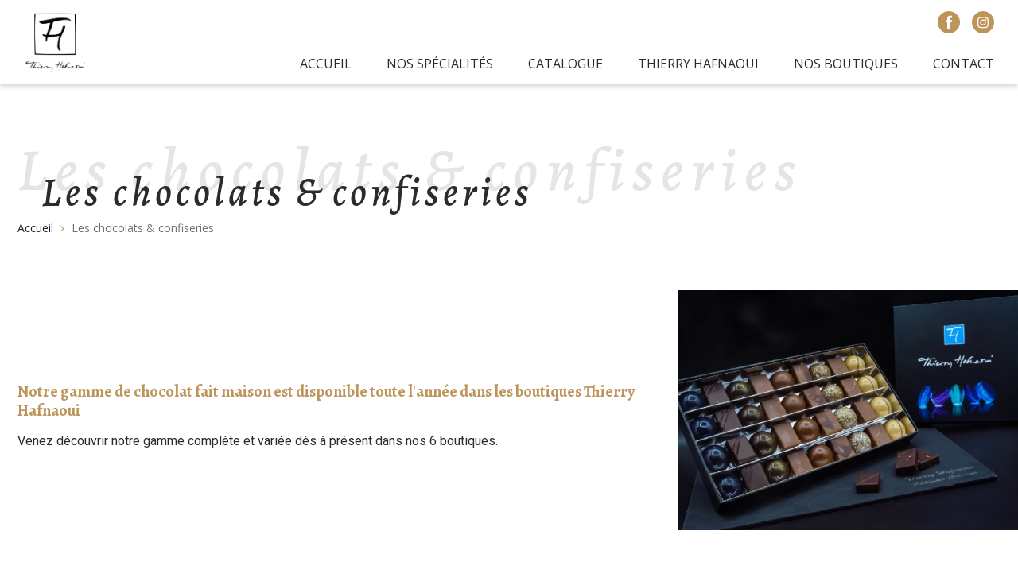

--- FILE ---
content_type: text/html; charset=utf-8
request_url: https://www.thierryhafnaoui.com/content/12-les-chocolats-confiseries
body_size: 8304
content:
<!doctype html>
<html lang="fr">

    <head>
        
            
    <meta charset="utf-8">


    <meta http-equiv="x-ua-compatible" content="ie=edge">



    <title>Les chocolats &amp; confiseries</title>
    <meta name="description" content="">
    <meta name="keywords" content="">
            
            



    <meta name="viewport" content="width=device-width, initial-scale=1">



    <link rel="icon" type="image/vnd.microsoft.icon" href="https://www.thierryhafnaoui.com/img/favicon.ico?1623402191">
    <link rel="shortcut icon" type="image/x-icon" href="https://www.thierryhafnaoui.com/img/favicon.ico?1623402191">



      <link rel="stylesheet" href="https://www.thierryhafnaoui.com/themes/_libraries/font-awesome/css/font-awesome.min.css" type="text/css" media="all">
  <link rel="stylesheet" href="https://www.thierryhafnaoui.com/themes/hafnaoui/assets/css/theme.css" type="text/css" media="all">
  <link rel="stylesheet" href="https://www.thierryhafnaoui.com/modules/blockreassurance/views/dist/front.css" type="text/css" media="all">
  <link rel="stylesheet" href="https://www.thierryhafnaoui.com/modules/csoft_instagramfeeds/views/css/cs_instagram.css" type="text/css" media="all">
  <link rel="stylesheet" href="/modules/creativeelements/views/lib/font-awesome/css/font-awesome.min.css?v=4.7.0" type="text/css" media="all">
  <link rel="stylesheet" href="/modules/creativeelements/views/css/animations.min.css?v=1.0.14" type="text/css" media="all">
  <link rel="stylesheet" href="/modules/creativeelements/views/css/frontend.min.css?v=1.0.14" type="text/css" media="all">
  <link rel="stylesheet" href="https://www.thierryhafnaoui.com/js/jquery/ui/themes/base/minified/jquery-ui.min.css" type="text/css" media="all">
  <link rel="stylesheet" href="https://www.thierryhafnaoui.com/js/jquery/ui/themes/base/minified/jquery.ui.theme.min.css" type="text/css" media="all">
  <link rel="stylesheet" href="https://www.thierryhafnaoui.com/js/jquery/plugins/bxslider/jquery.bxslider.css" type="text/css" media="all">
  <link rel="stylesheet" href="https://www.thierryhafnaoui.com/modules/ps_imageslider/css/homeslider.css" type="text/css" media="all">
  <link rel="stylesheet" href="https://www.thierryhafnaoui.com/themes/hafnaoui/assets/css/custom.css" type="text/css" media="all">

    <link href="https://fonts.googleapis.com/css2?family=Alegreya:ital,wght@0,400;0,500;0,700;1,400;1,500;1,700&family=Open+Sans:wght@300;400;700&display=swap" rel="stylesheet">
    <link href="/themes/hafnaoui/assets/css/swiper.css" rel="stylesheet">
    <link href="/themes/hafnaoui/assets/css/aos.css" rel="stylesheet">



    

  <script type="text/javascript">
        var ceFrontendConfig = {"isEditMode":"","stretchedSectionContainer":"","is_rtl":false};
        var prestashop = {"cart":{"products":[],"totals":{"total":{"type":"total","label":"Total","amount":0,"value":"0,00\u00a0\u20ac"},"total_including_tax":{"type":"total","label":"Total TTC","amount":0,"value":"0,00\u00a0\u20ac"},"total_excluding_tax":{"type":"total","label":"Total HT :","amount":0,"value":"0,00\u00a0\u20ac"}},"subtotals":{"products":{"type":"products","label":"Sous-total","amount":0,"value":"0,00\u00a0\u20ac"},"discounts":null,"shipping":{"type":"shipping","label":"Livraison","amount":0,"value":""},"tax":{"type":"tax","label":"Taxes incluses","amount":0,"value":"0,00\u00a0\u20ac"}},"products_count":0,"summary_string":"0 articles","vouchers":{"allowed":1,"added":[]},"discounts":[],"minimalPurchase":0,"minimalPurchaseRequired":""},"currency":{"name":"Euro","iso_code":"EUR","iso_code_num":"978","sign":"\u20ac"},"customer":{"lastname":null,"firstname":null,"email":null,"birthday":null,"newsletter":null,"newsletter_date_add":null,"optin":null,"website":null,"company":null,"siret":null,"ape":null,"is_logged":false,"gender":{"type":null,"name":null},"addresses":[]},"language":{"name":"Fran\u00e7ais (French)","iso_code":"fr","locale":"fr-FR","language_code":"fr","is_rtl":"0","date_format_lite":"d\/m\/Y","date_format_full":"d\/m\/Y H:i:s","id":1},"page":{"title":"","canonical":null,"meta":{"title":"Les chocolats & confiseries","description":"","keywords":"","robots":"index"},"page_name":"cms","body_classes":{"lang-fr":true,"lang-rtl":false,"country-FR":true,"currency-EUR":true,"layout-full-width":true,"page-cms":true,"tax-display-enabled":true,"cms-id-12":true},"admin_notifications":[]},"shop":{"name":"Thierry Hafnaoui","logo":"https:\/\/www.thierryhafnaoui.com\/img\/thierry-hafnaoui-logo-1623402191.jpg","stores_icon":"https:\/\/www.thierryhafnaoui.com\/img\/logo_stores.png","favicon":"https:\/\/www.thierryhafnaoui.com\/img\/favicon.ico"},"urls":{"base_url":"https:\/\/www.thierryhafnaoui.com\/","current_url":"https:\/\/www.thierryhafnaoui.com\/content\/12-les-chocolats-confiseries","shop_domain_url":"https:\/\/www.thierryhafnaoui.com","img_ps_url":"https:\/\/www.thierryhafnaoui.com\/img\/","img_cat_url":"https:\/\/www.thierryhafnaoui.com\/img\/c\/","img_lang_url":"https:\/\/www.thierryhafnaoui.com\/img\/l\/","img_prod_url":"https:\/\/www.thierryhafnaoui.com\/img\/p\/","img_manu_url":"https:\/\/www.thierryhafnaoui.com\/img\/m\/","img_sup_url":"https:\/\/www.thierryhafnaoui.com\/img\/su\/","img_ship_url":"https:\/\/www.thierryhafnaoui.com\/img\/s\/","img_store_url":"https:\/\/www.thierryhafnaoui.com\/img\/st\/","img_col_url":"https:\/\/www.thierryhafnaoui.com\/img\/co\/","img_url":"https:\/\/www.thierryhafnaoui.com\/themes\/hafnaoui\/assets\/img\/","css_url":"https:\/\/www.thierryhafnaoui.com\/themes\/hafnaoui\/assets\/css\/","js_url":"https:\/\/www.thierryhafnaoui.com\/themes\/hafnaoui\/assets\/js\/","pic_url":"https:\/\/www.thierryhafnaoui.com\/upload\/","pages":{"address":"https:\/\/www.thierryhafnaoui.com\/adresse","addresses":"https:\/\/www.thierryhafnaoui.com\/adresses","authentication":"https:\/\/www.thierryhafnaoui.com\/connexion","cart":"https:\/\/www.thierryhafnaoui.com\/panier","category":"https:\/\/www.thierryhafnaoui.com\/index.php?controller=category","cms":"https:\/\/www.thierryhafnaoui.com\/index.php?controller=cms","contact":"https:\/\/www.thierryhafnaoui.com\/nous-contacter","discount":"https:\/\/www.thierryhafnaoui.com\/reduction","guest_tracking":"https:\/\/www.thierryhafnaoui.com\/suivi-commande-invite","history":"https:\/\/www.thierryhafnaoui.com\/historique-commandes","identity":"https:\/\/www.thierryhafnaoui.com\/identite","index":"https:\/\/www.thierryhafnaoui.com\/","my_account":"https:\/\/www.thierryhafnaoui.com\/mon-compte","order_confirmation":"https:\/\/www.thierryhafnaoui.com\/confirmation-commande","order_detail":"https:\/\/www.thierryhafnaoui.com\/index.php?controller=order-detail","order_follow":"https:\/\/www.thierryhafnaoui.com\/suivi-commande","order":"https:\/\/www.thierryhafnaoui.com\/commande","order_return":"https:\/\/www.thierryhafnaoui.com\/index.php?controller=order-return","order_slip":"https:\/\/www.thierryhafnaoui.com\/avoirs","pagenotfound":"https:\/\/www.thierryhafnaoui.com\/page-introuvable","password":"https:\/\/www.thierryhafnaoui.com\/recuperation-mot-de-passe","pdf_invoice":"https:\/\/www.thierryhafnaoui.com\/index.php?controller=pdf-invoice","pdf_order_return":"https:\/\/www.thierryhafnaoui.com\/index.php?controller=pdf-order-return","pdf_order_slip":"https:\/\/www.thierryhafnaoui.com\/index.php?controller=pdf-order-slip","prices_drop":"https:\/\/www.thierryhafnaoui.com\/promotions","product":"https:\/\/www.thierryhafnaoui.com\/index.php?controller=product","search":"https:\/\/www.thierryhafnaoui.com\/recherche","sitemap":"https:\/\/www.thierryhafnaoui.com\/plan-site","stores":"https:\/\/www.thierryhafnaoui.com\/magasins","supplier":"https:\/\/www.thierryhafnaoui.com\/fournisseur","register":"https:\/\/www.thierryhafnaoui.com\/connexion?create_account=1","order_login":"https:\/\/www.thierryhafnaoui.com\/commande?login=1"},"alternative_langs":[],"theme_assets":"\/themes\/hafnaoui\/assets\/","actions":{"logout":"https:\/\/www.thierryhafnaoui.com\/?mylogout="},"no_picture_image":{"bySize":{"small_default":{"url":"https:\/\/www.thierryhafnaoui.com\/img\/p\/fr-default-small_default.jpg","width":98,"height":98},"cart_default":{"url":"https:\/\/www.thierryhafnaoui.com\/img\/p\/fr-default-cart_default.jpg","width":125,"height":125},"home_default":{"url":"https:\/\/www.thierryhafnaoui.com\/img\/p\/fr-default-home_default.jpg","width":250,"height":250},"large_default":{"url":"https:\/\/www.thierryhafnaoui.com\/img\/p\/fr-default-large_default.jpg","width":262,"height":440},"medium_default":{"url":"https:\/\/www.thierryhafnaoui.com\/img\/p\/fr-default-medium_default.jpg","width":452,"height":452}},"small":{"url":"https:\/\/www.thierryhafnaoui.com\/img\/p\/fr-default-small_default.jpg","width":98,"height":98},"medium":{"url":"https:\/\/www.thierryhafnaoui.com\/img\/p\/fr-default-home_default.jpg","width":250,"height":250},"large":{"url":"https:\/\/www.thierryhafnaoui.com\/img\/p\/fr-default-medium_default.jpg","width":452,"height":452},"legend":""}},"configuration":{"display_taxes_label":true,"display_prices_tax_incl":true,"is_catalog":true,"show_prices":true,"opt_in":{"partner":false},"quantity_discount":{"type":"discount","label":"Remise sur prix unitaire"},"voucher_enabled":1,"return_enabled":0},"field_required":[],"breadcrumb":{"links":[{"title":"Accueil","url":"https:\/\/www.thierryhafnaoui.com\/"},{"title":"Les chocolats & confiseries","url":"https:\/\/www.thierryhafnaoui.com\/content\/12-les-chocolats-confiseries"}],"count":2},"link":{"protocol_link":"https:\/\/","protocol_content":"https:\/\/"},"time":1769320406,"static_token":"9ff6dcfba2e1b7c9fc07310730e3e76d","token":"8e9c24655da57b29f791341951b8c702","debug":false};
        var psemailsubscription_subscription = "https:\/\/www.thierryhafnaoui.com\/module\/ps_emailsubscription\/subscription";
        var psr_icon_color = "#F19D76";
        var slider_width = "320";
      </script>
    <script src='https://www.google.com/recaptcha/api.js'></script>
    <script
        src="https://code.jquery.com/jquery-3.5.1.min.js"
        integrity="sha256-9/aliU8dGd2tb6OSsuzixeV4y/faTqgFtohetphbbj0="
    crossorigin="anonymous"></script>
    <script type="text/javascript" src="/themes/hafnaoui/assets/js/aos.js" ></script>
    <script type="text/javascript" src="/themes/hafnaoui/assets/js/readMoreJS.min.js" ></script>
    <script type="text/javascript" src="/themes/hafnaoui/assets/js/swiper.jquery.min.js" ></script>



    <!-- emarketing start -->



<!-- emarketing end -->
<script type="text/javascript">
	(window.gaDevIds=window.gaDevIds||[]).push('d6YPbH');
	(function(i,s,o,g,r,a,m){i['GoogleAnalyticsObject']=r;i[r]=i[r]||function(){
	(i[r].q=i[r].q||[]).push(arguments)},i[r].l=1*new Date();a=s.createElement(o),
	m=s.getElementsByTagName(o)[0];a.async=1;a.src=g;m.parentNode.insertBefore(a,m)
	})(window,document,'script','https://www.google-analytics.com/analytics.js','ga');

            ga('create', 'UA-132511979-38', 'auto');
                        ga('send', 'pageview');
    
    ga('require', 'ec');
</script>







<!-- Google Tag Manager -->
<script>(function(w,d,s,l,i){w[l]=w[l]||[];w[l].push({'gtm.start':
new Date().getTime(),event:'gtm.js'});var f=d.getElementsByTagName(s)[0],
j=d.createElement(s),dl=l!='dataLayer'?'&l='+l:'';j.async=true;j.src=
'https://www.googletagmanager.com/gtm.js?id='+i+dl;f.parentNode.insertBefore(j,f);
})(window,document,'script','dataLayer','GTM-KP2WDSH');</script>
<!-- End Google Tag Manager -->
        
    </head>


    <body id="cms" class="lang-fr country-fr currency-eur layout-full-width page-cms tax-display-enabled cms-id-12">

        <!-- Google Tag Manager (noscript) -->
        <noscript><iframe src="https://www.googletagmanager.com/ns.html?id=GTM-KP2WDSH"
        height="0" width="0" style="display:none;visibility:hidden"></iframe></noscript>
        <!-- End Google Tag Manager (noscript) -->
        
            
                
            

            <main>
                
                                    

                <header id="header">
                    
                        
    <div class="header-banner">
        
    </div>



    <nav class="header-nav">
        <div class="top-logo" id="_mobile_logo">
            <a href="https://www.thierryhafnaoui.com/">
                <img class="logo img-responsive" src="/themes/hafnaoui/assets/img/svg/logo-full.svg" alt="Thierry Hafnaoui">
            </a>
        </div>

        <div class="baseline">Thierry Hafnaoui - Artisan pâtissier créateur - Chocolatier - Boulanger - Morbihan (56)</div>

        <div class="pre-header-links">
            <div class="right-nav">
                
                <div class="socials">
                    <a href="https://www.facebook.com/thierryhafnaoui/" target="_blank">
                       <img class="" src="/themes/hafnaoui/assets/img/svg/header-facebook.svg" alt="">
                    </a>
                    <a href="https://www.instagram.com/thierry_hafnaoui/?hl=fr" target="_blank">
                        <img class="" src="/themes/hafnaoui/assets/img/svg/header-instagram.svg" alt="">
                    </a>   
                </div>
            </div>
        </div>
        <div class="mobile-burger">
            <div class="float-xs-left" id="menu-icon">
                <img class="" src="/themes/hafnaoui/assets/img/svg/menu-burger.svg" alt="">
            </div>
        </div>
    </nav>



    <div class="header-top">
        <div class="container-main-nav">
            <div class="block-logo" id="_desktop_logo">
                <a href="https://www.thierryhafnaoui.com/">
                    <img class="logo img-responsive" src="/themes/hafnaoui/assets/img/svg/logo-full.svg" alt="Thierry Hafnaoui">
                </a>
            </div>
            <div class="block-menu">
                

<div class="menu js-top-menu position-static hidden-sm-down" id="_desktop_top_menu">
    
            <ul class="top-menu" id="top-menu" data-depth="0">
                            <li class="link" id="lnk-accueil">
                    
                                                <a
                                class="dropdown-item"
                                href="/" data-depth="0"
                                                                >
                            
                                                        Accueil
                        </a>

                        
                                        </li>
                            <li class="cms-page" id="cms-page-6">
                    
                                                <a
                                class="dropdown-item"
                                href="https://www.thierryhafnaoui.com/content/6-nos-specialites" data-depth="0"
                                                                >
                            
                                                                                                                            <span class="float-xs-right hidden-md-up">
                                    <span data-target="#top_sub_menu_18766" data-toggle="collapse" class="navbar-toggler collapse-icons">
                                        <i class="material-icons add">&#xE313;</i>
                                        <i class="material-icons remove">&#xE316;</i>
                                    </span>
                                </span>
                                                        Nos spécialités
                        </a>

                        
                                                    <div class="popover sub-menu js-sub-menu collapse" id="top_sub_menu_18766" style="top: 55px;">
                                <ul class="top-menu" data-depth="1">
                                    <li class="cms-page" id=""><a class="dropdown-item dropdown-submenu" data-depth="1" href="//www.thierryhafnaoui.com/content/8-les-patisseries">Les pâtisseries</a></li>
                                    <li class="cms-page" id=""><a class="dropdown-item dropdown-submenu" data-depth="1" href="//www.thierryhafnaoui.com/content/9-la-boulangerie">La boulangerie</a></li>
                                    <li class="cms-page" id=""><a class="dropdown-item dropdown-submenu" data-depth="1" href="//www.thierryhafnaoui.com/content/11-les-macarons">Les macarons</a></li>
                                    <li class="cms-page" id=""><a class="dropdown-item dropdown-submenu" data-depth="1" href="//www.thierryhafnaoui.com/content/12-les-chocolats-confiseries">Les chocolats & confiseries</a></li>
                                    <li class="cms-page" id=""><a class="dropdown-item dropdown-submenu" data-depth="1" href="//www.thierryhafnaoui.com/content/10-les-produits-bretons-biscuits-secs">Les produits bretons & biscuits secs</a></li>
                                </ul>
                            </div>
                                        </li>
                            <li class="category" id="category-2">
                    
                                            <a
                            class="dropdown-item"
                            href="/2-boutique-en-ligne" data-depth="0"
                                                        >
                        
                                                                                                                            <span class="float-xs-right hidden-md-up">
                                    <span data-target="#top_sub_menu_16278" data-toggle="collapse" class="navbar-toggler collapse-icons">
                                        <i class="material-icons add">&#xE313;</i>
                                        <i class="material-icons remove">&#xE316;</i>
                                    </span>
                                </span>
                                                        Catalogue
                        </a>

                                                    <div  class="popover sub-menu js-sub-menu collapse" id="top_sub_menu_16278">
                                
            <ul class="top-menu"  data-depth="1">
                            <li class="category" id="category-3">
                    
                                                <a
                                class="dropdown-item dropdown-submenu"
                                href="https://www.thierryhafnaoui.com/3-produits-bretons-biscuits-secs" data-depth="1"
                                                                >
                            
                                                        Produits bretons &amp; biscuits secs
                        </a>

                        
                                        </li>
                            <li class="category" id="category-4">
                    
                                                <a
                                class="dropdown-item dropdown-submenu"
                                href="https://www.thierryhafnaoui.com/4-chocolats-confiseries" data-depth="1"
                                                                >
                            
                                                        Chocolats &amp; confiseries
                        </a>

                        
                                        </li>
                    </ul>
    
                            </div>
                        
                                        </li>
                            <li class="cms-page" id="cms-page-4">
                    
                                                <a
                                class="dropdown-item"
                                href="https://www.thierryhafnaoui.com/content/4-thierry-hafnaoui" data-depth="0"
                                                                >
                            
                                                                                                                            <span class="float-xs-right hidden-md-up">
                                    <span data-target="#top_sub_menu_128" data-toggle="collapse" class="navbar-toggler collapse-icons">
                                        <i class="material-icons add">&#xE313;</i>
                                        <i class="material-icons remove">&#xE316;</i>
                                    </span>
                                </span>
                                                        Thierry Hafnaoui
                        </a>

                        
                                                    <div class="popover sub-menu js-sub-menu collapse" id="top_sub_menu_128" style="top: 55px;">
                                <ul class="top-menu" data-depth="1">
                                    <li class="cms-page" id=""><a class="dropdown-item dropdown-submenu" data-depth="1" href="//www.thierryhafnaoui.com/content/4-thierry-hafnaoui">Pâtissier créateur</a></li>
                                    <li class="cms-page" id=""><a class="dropdown-item dropdown-submenu" data-depth="1" href="//www.thierryhafnaoui.com/content/13-la-marque-th">La marque TH</a></li>
                                    <li class="cms-page" id=""><a class="dropdown-item dropdown-submenu" data-depth="1" href="//www.thierryhafnaoui.com/content/14-revue-de-presse">Revue de presse</a></li>
                                </ul>
                            </div>
                                        </li>
                            <li class="cms-page" id="cms-page-7">
                    
                                                <a
                                class="dropdown-item"
                                href="https://www.thierryhafnaoui.com/content/7-nos-boutiques" data-depth="0"
                                                                >
                            
                                                        Nos boutiques
                        </a>

                        
                                        </li>
                            <li class="link" id="lnk-contact">
                    
                                                <a
                                class="dropdown-item"
                                href="/nous-contacter" data-depth="0"
                                                                >
                            
                                                        Contact
                        </a>

                        
                                        </li>
                    </ul>
    
    <div class="clearfix"></div>
</div>

            </div>
            <div id="mobile_top_menu_wrapper" class="row" style="display:none;">
                <div class="js-top-menu mobile" id="_mobile_top_menu"></div>
                <div class="js-top-menu-bottom">
                    <div id="_mobile_currency_selector"></div>
                    <div id="_mobile_language_selector"></div>
                    <div id="_mobile_contact_link"></div>
                </div>
            </div>
        </div>
    </div>

                    
                </header>

                
                    
<aside id="notifications">
  <div class="container">
    
    
    
      </div>
</aside>
                

                
                <section id="wrapper">
                    

                    
                    

                    
  <div id="content-wrapper">
    
    

    <section id="main">

        
            
                <header class="page-header">

                                            <div class="banner-cms-header">
                            <div class="special-title left">
                                <h1 class="h2">
  Les chocolats &amp; confiseries
</h1>
                                <span class="special-subtitle">
  Les chocolats &amp; confiseries
</span>
                                
                                    <nav data-depth="2" class="breadcrumb hidden-sm-down">
  <ol itemscope itemtype="http://schema.org/BreadcrumbList">
    
              
          <li itemprop="itemListElement" itemscope itemtype="https://schema.org/ListItem">
                          <a itemprop="item" href="https://www.thierryhafnaoui.com/"><span itemprop="name">Accueil</span></a>
                        <meta itemprop="position" content="1">
          </li>
        
              
          <li itemprop="itemListElement" itemscope itemtype="https://schema.org/ListItem">
                          <span itemprop="name">Les chocolats &amp; confiseries</span>
                        <meta itemprop="position" content="2">
          </li>
        
          
  </ol>
</nav>
                                
                            </div>
                        </div>
                    
                </header>
            
        

        
  <section id="content" class="page-content page-cms page-cms-12">

    
      
	<style id="elementor-frontend-stylesheet">.elementor-section.elementor-section-boxed > .elementor-container{max-width:3000px;}.elementor-widget-heading .elementor-heading-title{color:#6ec1e4;font-family:Roboto, sans-serif;font-weight:600;}.elementor-widget-image .widget-image-caption{color:#7a7a7a;font-family:Roboto, sans-serif;font-weight:400;}.elementor-widget-text-editor{color:#7a7a7a;font-family:Roboto, sans-serif;font-weight:400;}.elementor-widget-button .elementor-button{font-family:Roboto, sans-serif;font-weight:500;background-color:#61ce70;}.elementor-widget-divider .elementor-divider-separator{border-top-color:#7a7a7a;}.elementor-widget-icon.elementor-view-stacked .elementor-icon{background-color:#6ec1e4;}.elementor-widget-icon.elementor-view-framed .elementor-icon, .elementor-widget-icon.elementor-view-default .elementor-icon{color:#6ec1e4;border-color:#6ec1e4;}.elementor-widget-image-box .elementor-image-box-content .elementor-image-box-title{color:#6ec1e4;font-family:Roboto, sans-serif;font-weight:600;}.elementor-widget-image-box .elementor-image-box-content .elementor-image-box-description{color:#7a7a7a;font-family:Roboto, sans-serif;font-weight:400;}.elementor-widget-icon-box.elementor-view-stacked .elementor-icon{background-color:#6ec1e4;}.elementor-widget-icon-box.elementor-view-framed .elementor-icon, .elementor-widget-icon-box.elementor-view-default .elementor-icon{color:#6ec1e4;border-color:#6ec1e4;}.elementor-widget-icon-box .elementor-icon-box-content .elementor-icon-box-title{color:#6ec1e4;font-family:Roboto, sans-serif;font-weight:600;}.elementor-widget-icon-box .elementor-icon-box-content .elementor-icon-box-description{color:#7a7a7a;font-family:Roboto, sans-serif;font-weight:400;}.elementor-widget-flip-box .elementor-button{font-family:Roboto, sans-serif;font-weight:500;}.elementor-widget-call-to-action .elementor-ribbon-inner{background-color:#61ce70;font-family:Roboto, sans-serif;font-weight:500;}.elementor-widget-call-to-action .elementor-cta-title{font-family:Roboto, sans-serif;font-weight:600;}.elementor-widget-call-to-action .elementor-cta-description{font-family:Roboto, sans-serif;font-weight:400;}.elementor-widget-call-to-action .elementor-button{font-family:Roboto, sans-serif;font-weight:500;}.elementor-widget-image-hotspot.elementor-view-stacked .elementor-icon{background-color:#6ec1e4;}.elementor-widget-image-hotspot.elementor-view-framed .elementor-icon, .elementor-widget-image-hotspot.elementor-view-default .elementor-icon{color:#6ec1e4;border-color:#6ec1e4;}.elementor-widget-image-hotspot .elementor-image-hotspot-title{color:#6ec1e4;font-family:Roboto, sans-serif;font-weight:600;}.elementor-widget-image-hotspot .elementor-image-hotspot .elementor-image-hotspot-description{color:#7a7a7a;font-family:Roboto, sans-serif;font-weight:400;}.elementor-widget-icon-list .elementor-icon-list-icon i{color:#6ec1e4;}.elementor-widget-icon-list .elementor-icon-list-text{color:#54595f;font-family:Roboto, sans-serif;font-weight:400;}.elementor-widget-counter .elementor-counter-number-wrapper{color:#6ec1e4;font-family:Roboto, sans-serif;font-weight:600;}.elementor-widget-counter .elementor-counter-title{color:#54595f;font-family:Roboto Slab, sans-serif;font-weight:400;}.elementor-widget-countdown .elementor-countdown-item{background-color:#6ec1e4;}.elementor-widget-countdown .elementor-countdown-digits{font-family:Roboto, sans-serif;font-weight:400;}.elementor-widget-countdown .elementor-countdown-label{font-family:Roboto Slab, sans-serif;font-weight:400;}.elementor-widget-countdown .elementor-countdown-expire--message{color:#7a7a7a;font-family:Roboto, sans-serif;font-weight:400;}.elementor-widget-progress .elementor-progress-wrapper .elementor-progress-bar{background-color:#6ec1e4;}.elementor-widget-progress .elementor-title{color:#6ec1e4;font-family:Roboto, sans-serif;font-weight:400;}.elementor-widget-testimonial .elementor-testimonial-content{color:#7a7a7a;font-family:Roboto, sans-serif;font-weight:400;}.elementor-widget-testimonial .elementor-testimonial-name{color:#6ec1e4;font-family:Roboto, sans-serif;font-weight:600;}.elementor-widget-testimonial .elementor-testimonial-job{color:#54595f;font-family:Roboto Slab, sans-serif;font-weight:400;}.elementor-widget-testimonial-carousel .elementor-testimonial-content{color:#7a7a7a;font-family:Roboto, sans-serif;font-weight:400;}.elementor-widget-testimonial-carousel .elementor-testimonial-name{color:#6ec1e4;font-family:Roboto, sans-serif;font-weight:600;}.elementor-widget-testimonial-carousel .elementor-testimonial-job{color:#54595f;font-family:Roboto Slab, sans-serif;font-weight:400;}.elementor-widget-tabs .elementor-tab-title{color:#6ec1e4;}.elementor-widget-tabs .elementor-tabs .elementor-tabs-wrapper .elementor-tab-title.active{color:#61ce70;}.elementor-widget-tabs .elementor-tab-title > span{font-family:Roboto, sans-serif;font-weight:600;}.elementor-widget-tabs .elementor-tab-content{color:#7a7a7a;font-family:Roboto, sans-serif;font-weight:400;}.elementor-widget-accordion .elementor-accordion .elementor-accordion-title{color:#6ec1e4;font-family:Roboto, sans-serif;font-weight:600;}.elementor-widget-accordion .elementor-accordion .elementor-accordion-title.active{color:#61ce70;}.elementor-widget-accordion .elementor-accordion .elementor-accordion-content{color:#7a7a7a;font-family:Roboto, sans-serif;font-weight:400;}.elementor-widget-toggle .elementor-toggle .elementor-toggle-title{color:#6ec1e4;font-family:Roboto, sans-serif;font-weight:600;}.elementor-widget-toggle .elementor-toggle .elementor-toggle-title.active{color:#61ce70;}.elementor-widget-toggle .elementor-toggle .elementor-toggle-content{color:#7a7a7a;font-family:Roboto, sans-serif;font-weight:400;}.elementor-widget-alert .elementor-alert-title{font-family:Roboto, sans-serif;font-weight:600;}.elementor-widget-alert .elementor-alert-description{font-family:Roboto, sans-serif;font-weight:400;}.elementor-widget-product-box .elementor-title{color:#6ec1e4;font-family:Roboto, sans-serif;font-weight:600;}.elementor-widget-product-box .elementor-category{color:#54595f;font-family:Roboto Slab, sans-serif;font-weight:400;}.elementor-widget-product-box .elementor-description{color:#7a7a7a;font-family:Roboto, sans-serif;font-weight:400;}.elementor-widget-product-box .elementor-price{color:#6ec1e4;}.elementor-widget-product-box .elementor-price-wrapper{font-family:Roboto, sans-serif;font-weight:600;}.elementor-widget-product-box .elementor-price-regular{color:#54595f;}.elementor-widget-product-box .elementor-atc .elementor-button{font-family:Roboto, sans-serif;font-weight:500;}.elementor-widget-product-box .elementor-quick-view{font-family:Roboto, sans-serif;font-weight:500;}.elementor-widget-product-grid .elementor-title{color:#6ec1e4;font-family:Roboto, sans-serif;font-weight:600;}.elementor-widget-product-grid .elementor-category{color:#54595f;font-family:Roboto Slab, sans-serif;font-weight:400;}.elementor-widget-product-grid .elementor-description{color:#7a7a7a;font-family:Roboto, sans-serif;font-weight:400;}.elementor-widget-product-grid .elementor-price{color:#6ec1e4;}.elementor-widget-product-grid .elementor-price-wrapper{font-family:Roboto, sans-serif;font-weight:600;}.elementor-widget-product-grid .elementor-price-regular{color:#54595f;}.elementor-widget-product-grid .elementor-atc .elementor-button{font-family:Roboto, sans-serif;font-weight:500;}.elementor-widget-product-grid .elementor-quick-view{font-family:Roboto, sans-serif;font-weight:500;}.elementor-widget-product-carousel .elementor-title{color:#6ec1e4;font-family:Roboto, sans-serif;font-weight:600;}.elementor-widget-product-carousel .elementor-category{color:#54595f;font-family:Roboto Slab, sans-serif;font-weight:400;}.elementor-widget-product-carousel .elementor-description{color:#7a7a7a;font-family:Roboto, sans-serif;font-weight:400;}.elementor-widget-product-carousel .elementor-price{color:#6ec1e4;}.elementor-widget-product-carousel .elementor-price-wrapper{font-family:Roboto, sans-serif;font-weight:600;}.elementor-widget-product-carousel .elementor-price-regular{color:#54595f;}.elementor-widget-product-carousel .elementor-atc .elementor-button{font-family:Roboto, sans-serif;font-weight:500;}.elementor-widget-product-carousel .elementor-quick-view{font-family:Roboto, sans-serif;font-weight:500;}.elementor-widget-trustedshops-reviews .elementor-trustedshops-reviews-date{font-family:Roboto Slab, sans-serif;font-weight:400;}.elementor-widget-trustedshops-reviews .elementor-trustedshops-reviews-comment{font-family:Roboto, sans-serif;font-weight:400;}.elementor-widget-ajax-search input[type="search"].elementor-ajax-search-field{font-family:Roboto, sans-serif;font-weight:400;}.elementor-widget-ajax-search .elementor-ajax-search-field, .elementor-widget-ajax-search .elementor-ajax-search-icon{color:#7a7a7a;}.elementor-widget-ajax-search .elementor-ajax-search-submit{font-family:Roboto, sans-serif;font-weight:400;background-color:#54595f;}.elementor-widget-contact-form .elementor-field-group label{color:#7a7a7a;font-family:Roboto, sans-serif;font-weight:400;}.elementor-widget-contact-form .elementor-field-group .elementor-field{font-family:Roboto, sans-serif;font-weight:400;color:#7a7a7a;}.elementor-widget-contact-form .elementor-button{font-family:Roboto, sans-serif;font-weight:500;background-color:#61ce70;}.elementor-widget-contact-form .elementor-message{font-family:Roboto Slab, sans-serif;font-weight:400;}.elementor-widget-email-subscription input[type=email]{font-family:Roboto, sans-serif;font-weight:400;}.elementor-widget-email-subscription button[type=submit]{font-family:Roboto, sans-serif;font-weight:500;}.elementor-widget-email-subscription label.elementor-field-label{color:#7a7a7a;font-family:Roboto, sans-serif;font-weight:400;}.elementor-widget-email-subscription .elementor-message{font-family:Roboto Slab, sans-serif;font-weight:400;}</style>

			<link rel="stylesheet" href="https://fonts.googleapis.com/css?family=Roboto:100,100italic,200,200italic,300,300italic,400,400italic,500,500italic,600,600italic,700,700italic,800,800italic,900,900italic|Roboto+Slab:100,100italic,200,200italic,300,300italic,400,400italic,500,500italic,600,600italic,700,700italic,800,800italic,900,900italic">
			<link rel="stylesheet" href="/modules/creativeelements/views/css/ce/12070101.css?1639931181" media="all">

		<div class="elementor elementor-12070101">
		<div class="elementor-inner">
			<div class="elementor-section-wrap">

	<div class="elementor-section elementor-element elementor-element-80u8aa8 elementor-top-section elementor-section-boxed elementor-section-height-default elementor-section-height-default elementor-section-content-middle" data-element_type="section">
						<div class="elementor-container elementor-column-gap-default">
			<div class="elementor-row">

	<div class="elementor-column elementor-element elementor-element-s1931pr elementor-col-66 elementor-top-column" data-element_type="column">
		<div class="elementor-column-wrap elementor-element-populated">
			<div class="elementor-widget-wrap">

	<div class="elementor-widget elementor-element elementor-element-dfl9x2c elementor-widget-text-editor" data-element_type="text-editor.default">
	<div class="elementor-widget-container">

	<div class="elementor-text-editor elementor-clearfix rte-content"><h2>Notre gamme de chocolat fait maison est disponible toute l'année dans les boutiques Thierry Hafnaoui</h2><p>Venez découvrir notre gamme complète et variée dès à présent dans nos 6 boutiques.</p></div>
	</div>
	</div>
			</div>
		</div>
	</div>

	<div class="elementor-column elementor-element elementor-element-lgodpg5 elementor-col-33 elementor-top-column" data-element_type="column">
		<div class="elementor-column-wrap elementor-element-populated">
			<div class="elementor-widget-wrap">

	<div class="elementor-widget elementor-element elementor-element-2mtvyev elementor-widget-image" data-element_type="image.default">
	<div class="elementor-widget-container">

	<div class="elementor-image">
						
			<img src="/img/cms/chocolats-thierry-hafnaoui.jpg" loading="lazy"
									>
	
					</div>
	</div>
	</div>
			</div>
		</div>
	</div>
			</div>
		</div>
	</div>

	<div class="elementor-section elementor-element elementor-element-stw01fs elementor-top-section elementor-section-boxed elementor-section-height-default elementor-section-height-default" data-element_type="section">
						<div class="elementor-container elementor-column-gap-default">
			<div class="elementor-row">

	<div class="elementor-column elementor-element elementor-element-pgsyh59 elementor-col-100 elementor-top-column" data-element_type="column">
		<div class="elementor-column-wrap">
			<div class="elementor-widget-wrap">
			</div>
		</div>
	</div>
			</div>
		</div>
	</div>
			</div>
		</div>
	</div>

    

    
      
    

    
      
    

  </section>


    
</section>


    
  </div>


                    

                    
                </section>

                <footer id="footer">
                    
                        
<div class="footer-menu">
    <div class="block">
        <a href="//www.thierryhafnaoui.com/content/6-nos-specialites" class="large">Nos produits</a>
        <a href="//www.thierryhafnaoui.com/content/9-la-boulangerie" class="small">Boulangerie</a>
        <a href="//www.thierryhafnaoui.com/content/8-les-patisseries" class="small">Pâtisserie</a>
        <a href="//www.thierryhafnaoui.com/content/12-les-chocolats-confiseries" class="small">Chocolat et confiserie</a>
        <a href="//www.thierryhafnaoui.com/content/11-les-macarons" class="small">Macarons</a>
        <a href="//www.thierryhafnaoui.com/content/10-les-produits-bretons-biscuits-secs" class="small">Biscuits secs et produits bretons</a>
        <a href="//www.thierryhafnaoui.com/content/15-realisations-de-prestige" class="small">Réalisations de prestige</a>
        <a href="//www.thierryhafnaoui.com/content/16-coffrets-cadeaux" class="small">Coffrets cadeaux</a>
    </div>
    <div class="block">
        <a href="//www.thierryhafnaoui.com/2-boutique-en-ligne" class="large">Boutique en ligne</a>
        <a href="//www.thierryhafnaoui.com/4-chocolats-confiseries" class="small">Chocolat et confiserie</a>
        <a href="//www.thierryhafnaoui.com/5-notre-selection" class="small">Biscuits secs et produits bretons</a>
    </div>
    <div class="block">
        <a href="//www.thierryhafnaoui.com/content/4-thierry-hafnaoui" class="large">Thierry Hafnaoui</a>
        <a href="//www.thierryhafnaoui.com/content/4-thierry-hafnaoui" class="small">Pâtissier créateur</a>
        <a href="//www.thierryhafnaoui.com/content/13-la-marque-th" class="small">La marque TH</a>
        <a href="//www.thierryhafnaoui.com/content/14-revue-de-presse" class="small">Revue de presse</a>
    </div>
    <div class="block">
        <a href="//www.thierryhafnaoui.com/content/7-nos-boutiques" class="large">Nos boutiques</a>
        <a href="https://www.thierryhafnaoui.com/nos-boutiques/boutique/1" class="small">Plouhinec (Atelier)</a>
        <a href="https://www.thierryhafnaoui.com/nos-boutiques/boutique/2" class="small">Plouhinec (Centre)</a>
        <a href="https://www.thierryhafnaoui.com/nos-boutiques/boutique/3" class="small">Quiberon</a>
        <a href="https://www.thierryhafnaoui.com/nos-boutiques/boutique/4" class="small">Kervignac</a>
        <a href="https://www.thierryhafnaoui.com/nos-boutiques/boutique/5" class="small">Locmiquélic</a>
        <a href="https://www.thierryhafnaoui.com/nos-boutiques/boutique/6" class="small">Belz</a>
    </div>
    <div class="block">
        <a href="/nous-contacter" class="large">Contact</a>
        <div class="socials">
            <a href="https://www.facebook.com/thierryhafnaoui/" target="_blank">
                <img class="" src="/themes/hafnaoui/assets/img/svg/header-facebook.svg" alt="">
            </a>
            <a href="https://www.instagram.com/thierry_hafnaoui/?hl=fr" target="_blank">
                <img class="" src="/themes/hafnaoui/assets/img/svg/header-instagram.svg" alt="">
            </a>
          
        </div>

    </div>
</div>


    <div class="block_newsletter" id="blockEmailSubscription_displayFooterBefore">

    <div class="intro">Pour recevoir les dernières nouvelles de votre artisan pâtissier créateur, chocolatier, boulanger, inscrivez-vous à la lettre d'information.</div>

    <form action="https://www.thierryhafnaoui.com/content/12-les-chocolats-confiseries#blockEmailSubscription_displayFooterBefore" method="post">
        <input
            name="email"
            type="email"
            value=""
            placeholder="Votre adresse e-mail"
            aria-labelledby="block-newsletter-label"
            required
            >
        <input
            class="btn btn-primary"
            name="submitNewsletter"
            type="submit"
            value="Je m'inscris"
            >

        <input type="hidden" name="blockHookName" value="displayFooterBefore" />
        <input type="hidden" name="action" value="0">

    </form>
</div>




    <div class="stores-list">

    <div class="stores">
                    <div class="store">
                <div class="title">
                    Plouhinec (Atelier)
                </div>
                <div class="address">
                    ZAC de Kerros - Route de Lorient<br>
                    56680 Plouhinec
                </div>
                <a href="02 97 86 46 00" class="phone">02 97 86 46 00</a>
            </div>
                    <div class="store">
                <div class="title">
                    Plouhinec (Centre)
                </div>
                <div class="address">
                    1 Rue du Driasker<br>
                    56680 Plouhinec
                </div>
                <a href="02 97 36 76 40" class="phone">02 97 36 76 40</a>
            </div>
                    <div class="store">
                <div class="title">
                    Quiberon
                </div>
                <div class="address">
                    33 Route de Verdun<br>
                    56170 Quiberon
                </div>
                <a href="02 97 83 34 95" class="phone">02 97 83 34 95</a>
            </div>
                    <div class="store">
                <div class="title">
                    Kervignac
                </div>
                <div class="address">
                    30 bis Route des Plages<br>
                    56700 Kervignac
                </div>
                <a href="02 97 11 21 84" class="phone">02 97 11 21 84</a>
            </div>
                    <div class="store">
                <div class="title">
                    Locmiquelic
                </div>
                <div class="address">
                    12 Grande Rue<br>
                    56570 Locmiquelic
                </div>
                <a href="02 97 33 89 22" class="phone">02 97 33 89 22</a>
            </div>
                    <div class="store">
                <div class="title">
                    Étel
                </div>
                <div class="address">
                    4 Place de la République<br>
                    56410 Étel
                </div>
                <a href="02 97 89 19 80" class="phone">02 97 89 19 80</a>
            </div>
                    <div class="store">
                <div class="title">
                    Nostang
                </div>
                <div class="address">
                    6 Rue Paul le Roux<br>
                    56690 Nostang
                </div>
                <a href="02 97 84 74 65" class="phone">02 97 84 74 65</a>
            </div>
            </div>

</div>


<div class="footer-copyright">
    <p>
        © 2026 Thierry Hafnaoui - Tous droits réservés - Photos non contractuelles - <a href="//www.thierryhafnaoui.com/content/2-mentions-legales">Mentions légales</a> - <a href="//www.thierryhafnaoui.com/content/3-conditions-generales-de-vente">CGV</a><br>
        <img class="" src="/themes/hafnaoui/assets/img/svg/logo-copyright.svg" alt=""> <a href="https://www.grouplive.net/" target="_blank">Grouplive - Agence de création de sites Internet</a>
    </p>
</div>

                    
                </footer>

            </main>

            
                  <script type="text/javascript" src="https://www.thierryhafnaoui.com/themes/core.js" ></script>
  <script type="text/javascript" src="https://www.thierryhafnaoui.com/themes/hafnaoui/assets/js/theme.js" ></script>
  <script type="text/javascript" src="https://www.thierryhafnaoui.com/modules/ps_emailsubscription/views/js/ps_emailsubscription.js" ></script>
  <script type="text/javascript" src="https://www.thierryhafnaoui.com/modules/blockreassurance/views/dist/front.js" ></script>
  <script type="text/javascript" src="https://www.thierryhafnaoui.com/modules/csoft_instagramfeeds/views/js/cs_instagram.js" ></script>
  <script type="text/javascript" src="/modules/creativeelements/views/lib/waypoints/waypoints.min.js?v=4.0.1" ></script>
  <script type="text/javascript" src="/modules/creativeelements/views/lib/jquery-numerator/jquery-numerator.min.js?v=0.2.1" ></script>
  <script type="text/javascript" src="/modules/creativeelements/views/lib/slick/slick.min.js?v=1.6.1" ></script>
  <script type="text/javascript" src="/modules/creativeelements/views/js/frontend.min.js?v=1.0.14" ></script>
  <script type="text/javascript" src="https://www.thierryhafnaoui.com/modules/ps_googleanalytics/views/js/GoogleAnalyticActionLib.js" ></script>
  <script type="text/javascript" src="https://www.thierryhafnaoui.com/js/jquery/ui/jquery-ui.min.js" ></script>
  <script type="text/javascript" src="https://www.thierryhafnaoui.com/js/jquery/plugins/bxslider/jquery.bxslider.js" ></script>
  <script type="text/javascript" src="https://www.thierryhafnaoui.com/modules/ps_imageslider/js/responsiveslides.min.js" ></script>
  <script type="text/javascript" src="https://www.thierryhafnaoui.com/modules/ps_imageslider/js/homeslider.js" ></script>
  <script type="text/javascript" src="https://www.thierryhafnaoui.com/modules/ps_searchbar/ps_searchbar.js" ></script>
  <script type="text/javascript" src="https://www.thierryhafnaoui.com/themes/hafnaoui/assets/js/custom.js" ></script>


            

            
                
            

            </body>

</html>

--- FILE ---
content_type: text/css
request_url: https://www.thierryhafnaoui.com/themes/hafnaoui/assets/css/custom.css
body_size: 10674
content:
/*
 * Custom code goes here.
 * A template should always ship with an empty custom.css
 */

/*
font-family: 'Alegreya', serif;
font-family: 'Open Sans', sans-serif;
*/

/*PAGE TEMPORAIRE*/
body.temp {
    background-color: #242021;
}

body.temp .logo {
    text-align: center;
    margin-bottom: 50px;
}

body.temp .depliant {
    text-align: center;
}

body.temp .depliant img {
    max-width: 1300px;
    width: 80%;
    object-fit: contain;
}

/*///////////////////////////////////////*/
/* ///// GLOBAL STYLES //////////////// */
/*/////////////////////////////////////*/
body {
    font-size: 16px;
    line-height: 22px;
    color: #2B2B2B;
    font-family: 'Open Sans', sans-serif;
}

body p {
    font-size: 16px;
    line-height: 22px;
    color: #2B2B2B;
    margin-bottom: 15px;
    font-family: 'Open Sans', sans-serif;
}

body #wrapper {
    background: transparent;
    box-shadow: none;
    padding-top: 0;
}

body.cms-id-4 #wrapper {
    overflow: hidden;
}

.flex-center {
    width: 100%;
    display: flex;
    justify-content: center;
}

#main .page-content, 
#main .page-header {
    margin-bottom: 0;
}

/*DEFAULT BTN*/
.default-btn,
.btn-primary {
    font-size: 20px;
    line-height: 24px;
    font-weight: 700;
    color: #FFFFFF;
    min-width: 276px;
    border: solid 2px #BD955B;
    background: #BD955B;
    display: inline-block;
    text-align: center;
    padding: 5px 20px;
    border-radius: 25px;
    letter-spacing: 2px;
    box-shadow: none;
    text-transform: none;
    transition: all 250ms ease-in-out;
    font-family: 'Alegreya', serif;
}

.default-btn.transparent {
    background: transparent;
}

.default-btn.blue,
.btn-primary {
    background: #00ACE8;
    border: solid 2px #00ACE8;
}

.default-btn:hover {
    color: #BD955B;
    background: transparent;
}

.default-btn.blue:hover,
.btn-primary:hover {
    background: transparent;
    color: #00ACE8;
}

.default-btn.transparent:hover {
    background: #BD955B;
    color: #fff;
}

/*SPECIAL TITLE*/
.special-title {
    display: flex;
    flex-direction: column;
}

.special-title.center {
    text-align: center;
}

.special-title.left .special-subtitle {
    padding-left: 30px;
}

.special-title .h2 {
    font-size: 75px;
    line-height: 80px;
    font-weight: 500;
    font-style: italic;
    color: #E5E5E5;
    text-transform: none;
    letter-spacing: 10px;
    font-family: 'Alegreya', serif;
}

.special-title.dark .h2 {
    color: rgba(0, 0, 0, .15);
}

.special-title .special-subtitle {
    font-size: 50px;
    line-height: 68px;
    font-weight: 500;
    font-style: italic;
    color: #2B2B2B;
    text-transform: none;
    letter-spacing: 5px;
    margin-top: -55px;
    font-family: 'Alegreya', serif;
}


/*///////////////////////////////////////*/
/* ///// HEADER /////////////////////// */
/*/////////////////////////////////////*/
#header {
    padding-right: 30px;
    position: relative;
    z-index: 1000;
    height: 106px;
    box-shadow: 0 3px 6px rgba(0, 0, 0, .16);
}

#index #header:not(.sticky-desktop) {
    height: 160px;
}

#index #header:not(.sticky-desktop) .baseline {
    display: block;
    position: absolute;
    font-size: 14px;
    line-height: 20px;
    color: #979797;
    top: 13px;
    left: 60px;
}

/*HEADER NAV*/
#header .header-nav {
    border-bottom: none;
    height: 56px;
    max-height: 56px;
    margin-bottom: 0;
    display: flex;
    align-items: center;
    justify-content: flex-end;
}

.baseline {
    display: none;
}

#header .header-nav .right-nav {
    display: -webkit-box;
    display: -ms-flexbox;
    display: flex;
    -ms-flex-wrap: nowrap;
    flex-wrap: nowrap;
    -webkit-box-pack: end;
    -ms-flex-pack: end;
    justify-content: flex-end;
    align-items: center;
}

#header .header-nav .user-info {
    margin-left: 0;
    margin-top: 0;
    margin-right: 50px;
    text-align: left;
    white-space: nowrap;
}

#header .header-nav .user-info a {
    font-size: 14px;
    line-height: 19px;
    text-transform: uppercase;
    color: #707070;
}

#header .header-nav .user-info a:hover {
    color: #bd955b;
}

#header .header-nav .user-info a span {
    margin-left: 7px;
}

#header .header-nav .blockcart {
    background: transparent;
    height: auto;
    padding: 0;
    margin-left: 0;
    text-align: left;
    white-space: nowrap;
    margin-right: 20px;
}

#header .header-nav .blockcart a,
#header .header-nav .cart-preview.active a {
    font-size: 14px;
    line-height: 19px;
    text-transform: uppercase;
    color: #707070;
    position: relative;
}

#header .header-nav .blockcart a:hover,
#header .header-nav .cart-preview.active a:hover {
    color: #bd955b;
}

#header .header-nav .blockcart a .title {
    margin-left: 7px;
}

#header .header-nav .cart-preview.active {
    background: transparent;
}

#header .header-nav .blockcart a .cart-products-count {
    position: absolute;
    left: -10px;
    top: -5px;
    color: #fff;
    background: #bd955b;
    width: 16px;
    height: 16px;
    font-size: 10px;
    line-height: 16px;
    text-align: center;
    border-radius: 50%;
}

#header .header-nav .blockcart .header {
    margin-top: 0;
}

#header .header-nav .socials a  {
    margin-left: 11px;
}

/*HEADER TOP*/
#header .header-top {
    padding-bottom: 0;
    height: 50px;
    display: flex;
    align-items: flex-end;
    justify-content: flex-end;
}

#index #header:not(.sticky-desktop) .header-top {
    height: 100px;
    display: flex;
    align-items: flex-end;
    justify-content: center;
}

#_desktop_logo {
    width: 76px;
    height: auto;
    position: absolute;
    top: 16px;
    left: 31px;
}

#index #header:not(.sticky-desktop) #_desktop_logo {
    background: #fff;
    display: flex;
    justify-content: center;
    align-items: center;
    width: 200px;
    height: 204px;
    position: absolute;
    z-index: 10;
    top: 25px;
    left: calc(50% - 100px);
    box-shadow: 0 3px 6px rgba(0, 0, 0, .36);
}

#index #header:not(.sticky-desktop) #_desktop_logo img {
    max-width: 164px;
}

/*MENU*/
#header .header-top .menu {
    margin-bottom: 0;
}

#header .header-top .top-menu {
    margin-bottom: 0;
}

#header .header-top .top-menu > li {
    margin: 0 30px;
    position: relative;
}

#index #header:not(.sticky-desktop) .header-top .top-menu > li#category-2 {
    margin-right: 250px;
}

#index #header:not(.sticky-desktop) .header-top .top-menu > li#cms-page-4 {
    margin-left: 150px;
}

#header .header-top .top-menu > li > .sub-menu {
    top: 42px !important;
    left: 10px;
    width: 350px;
    padding-bottom: 10px;
    padding-top: 10px;
    margin-left: 0;
}

#header .header-top .top-menu > li > .sub-menu .top-menu {
    display: flex;
    flex-direction: column;
}

#header .header-top .top-menu > li > .sub-menu .top-menu li {
    margin: 0 15px;
}

#header .header-top .top-menu > li > .sub-menu .top-menu a[data-depth="1"], 
#header .header-top .top-menu > li > .sub-menu .top-menu a[data-depth="2"] {
    padding: 0 0px 15px 0;
    width: 100%;
    display: block;
}

#header .header-top .top-menu > li > .sub-menu .top-menu a[data-depth="1"]:hover, 
#header .header-top .top-menu > li > .sub-menu .top-menu a[data-depth="2"]:hover {
    color: #bd955b;
}

#header .header-top .top-menu > li:last-of-type {
    margin-right: 0;
}

#header .header-top .top-menu > li:last-of-type > a {
    padding-right: 0;
}

#header .header-top a[data-depth="0"] {
    color: #2B2B2B;
    font-weight: 400;
    font-size: 16px;
    padding: 5px 10px 15px;
    position: relative;
    text-transform: uppercase;
}

#header .header-top a[data-depth="0"]:after {
    content: '';
    position: absolute;
    left: 10px;
    right: 10px;
    bottom: 0;
    height: 0;
    background: #bd955b;
    transition: all 300ms ease-in-out;
}

#header .header-top .top-menu > li:last-of-type > a:after {
    right: 0;
}

#header .header-top .top-menu > li:hover a[data-depth="0"]:after {
    height: 5px;
}

#header .header-top a[data-depth="0"]:hover {
    color: #bd955b;
}

/*///////////////////////////////////////*/
/* ///// CARROUSEL HOME /////////////// */
/*/////////////////////////////////////*/
#carousel {
    margin-bottom: 0;
    padding-bottom: 0;
}

#carousel .carousel-inner {
    height: 750px;
    margin-bottom: 0;
}

#carousel.carousel .carousel-indicators {
    display: block;
}

#carousel.carousel .direction {
    display: none;
}

#carousel .carousel-item {
    min-height: 750px;
    padding: 20px;
}

#carousel .carousel-item:before {
    content: '';
    width: 350px;
    height: 353px;
    position: absolute;
    left: -30px;
    bottom: -95px;
    background: url('../img/svg/bg-slider.svg') no-repeat right top;
}

#carousel .carousel-indicators li {
    width: 15px;
    height: 15px;
    border: none;
    background: #fff;
    opacity: 1;
    margin: 5px 2px;
}

#carousel .carousel-indicators li.active {
    background: #00ACE8;
}

#carousel .carousel-item figcaption {
    display: flex;
    flex-direction: column;
    align-items: center;
    text-align: center;
    position: absolute;
    top: 50%;
    transform: translateY(-50%);
    width: 100%;
    max-width: 456px;
    padding: 25px 20px;
    background: rgba(0, 0, 0, .5);
}

#carousel .carousel-item.position-0 figcaption {
    margin-left: 90px;
}

#carousel .carousel-item.position-1 figcaption {
    left: 50%;
    transform: translateX(-50%) translateY(-50%);
}

#carousel .carousel-item.position-2 figcaption {
    right: 0;
    margin-right: 90px;
}

#carousel .carousel-item figcaption .legend {
    font-size: 16px;
    height: 22px;
    line-height: 22px;
    color: #fff;
    background: #BD955B;
    font-weight: 500;
    font-style: italic;
    padding: 0 12px;
    margin-bottom: 15px;
    letter-spacing: 1px;
    font-family: 'Alegreya', serif;
}

#carousel .carousel-item figcaption h3 {
    font-size: 36px;
    line-height: 49px;
    font-weight: 500;
    font-style: italic;
    color: #fff;
    letter-spacing: 1px;
    font-family: 'Alegreya', serif;
}

#carousel .carousel-item figcaption img {
    width: 83px;
    height: auto;
}

#carousel .carousel-item figcaption .description {
    margin-top: 50px;
}

#carousel .carousel-item figcaption .description p {
    font-size: 17px;
    line-height: 30px;
    color: #FFFFFF;
}

#carousel .carousel-item figcaption .default-btn {
    margin-top: 30px;
}

/*///////////////////////////////////////*/
/* ///// SPECIALITES HOME ///////////// */
/*/////////////////////////////////////*/
#specialites-home {
    width: calc(100% - 44px);
    max-width: 1664px;
    margin: 120px auto;
}

#specialites-home .flex-center {
    margin-top: 70px;
}

#specialites-home #slider-specialites {
    position: relative;
}

#specialites-home #slider-specialites .swiper-slide {
    display: flex;
    justify-content: center;
    padding-bottom: 15px;
}

.block-specialite {
    width: 100%;
    max-width: 420px;
    position: relative;
    min-height: 408px;
    display: flex;
    align-items: center;
}

.block-specialite .visuel {
    transition: all 250ms ease-in-out;
}

.block-specialite:hover .visuel {
    transform: translateY(-20px);
}

.block-specialite .titre {
    position: absolute;
    bottom: 8px;
    left: 40%;
    display: flex;
    flex-direction: column;
    align-items: flex-start;
    transform: translateX(-50%);
    min-width: fit-content;
}

.block-specialite .titre .small {
    font-size: 20px;
    line-height: 27px;
    color: #707070;
}

.block-specialite .titre .large {
    position: relative;
    font-size: 44px;
    line-height: 36px;
    color: #2B2B2B;
    letter-spacing: 3px;
    font-family: 'Alegreya', serif;
}

.block-specialite .titre .large:after {
    content: '';
    position: absolute;
    right: -5px;
    bottom: -15px;
    width: 64px;
    height: 11px;
    transition: all 250ms ease-in-out;
    background: url(../img/svg/brown-arrow.svg) no-repeat center;
    background-size: contain;
}

.block-specialite:hover .titre .large:after {
    right: -15px;
}

#specialites-home #slider-specialites {
    padding: 0 50px;
}

#specialites-home .swiper-button-prev {
    width: 25px;
    height: 48px;
    left: 0;
    background: url('../img/svg/arrow-slider-prev.svg') no-repeat center;
    background-size: contain;
}

#specialites-home .swiper-button-next {
    width: 25px;
    height: 48px;
    right: 0;
    background: url('../img/svg/arrow-slider-next.svg') no-repeat center;
    background-size: contain;
}

/*///////////////////////////////////////*/
/* ///// SELECTION HOME /////////////// */
/*/////////////////////////////////////*/
#selection-home {
    background: #E8E8E8;
    padding: 80px 0 190px;
}

#selection-home .inner {
    width: calc(100% - 44px);
    max-width: 1640px;
    margin: 0 auto;
}

#selection-home .intro {
    max-width: 812px;
    margin: 30px auto 45px;
    font-size: 16px;
    line-height: 24px;
    color: #000000;
    text-align: center;
}

#selection-home .slider-selection {
    position: relative;
}

#selection-home .slider-selection .swiper-button-prev {
    width: 25px;
    height: 48px;
    left: 0;
    background: url('../img/svg/arrow-slider-prev.svg') no-repeat center;
    background-size: contain;
}

#selection-home .slider-selection .swiper-button-next {
    width: 25px;
    height: 48px;
    right: 0;
    background: url('../img/svg/arrow-slider-next.svg') no-repeat center;
    background-size: contain;
}

#selection-home .slider-selection .swiper-slide {
    display: flex;
    justify-content: center;
}

#selection-home .flex-center {
    margin-top: 70px;
}

/*///////////////////////////////////////*/
/* ///// FICHE PRODUIT //////////////// */
/*/////////////////////////////////////*/
#product .product-container {
    width: calc(100% - 44px);
    max-width: 1364px;
    margin: 65px auto 120px;
    display: flex;
    align-items: flex-start;
}

/*BLOCK IMAGES*/
#product .product-container .block-images {
    width: 100%;
    max-width: 565px;
    margin-right: 60px;
}

.product-cover img {
    box-shadow: none;
    background: transparent;
    width: auto !important;
}

.product-cover {
    text-align: center;
    border: solid 1px rgba(189, 149, 91, .5);
}

.product-images>li.thumb-container>.thumb.selected, 
.product-images>li.thumb-container>.thumb:hover {
    border: none;
    outline: solid 1px rgba(189, 149, 91, .8);
    outline-offset: -1px;
}

/*BLOCK CONTENT*/
#product .product-container .block-content {
    width: 100%;
}

#product .product-container .block-content .product-header {
    display: flex;
    justify-content: space-between;
}

#product .product-container .block-content h1 {
    letter-spacing: 1px;
    text-transform: none;
    font-size: 36px;
    line-height: 44px;
    color: #2B2B2B;
    font-style: italic;
    font-weight: 500;
    margin-bottom: 0;
    font-family: 'Alegreya', serif;
}

#product .product-container .block-content .product-prices {
    display: flex;
    align-items: center;
    margin-left: 20px;
}

#product .product-container .block-content .product-prices .current-price {
    margin-bottom: 0;
}

#product .product-container .block-content .product-prices .current-price span {
    display: inline-block;
    height: 41px;
    line-height: 41px;
    background: #BD955B;
    padding: 0 30px;
    outline: solid 1px #fff;
    outline-offset: -4px;
    color: #fff;
    font-size: 24px;
    font-weight: 700;
}

#product .product-container .block-content .product-prices .product-discount .regular-price {
    font-size: 18px;
}

#product .product-container .block-content .product-description {
    margin-top: 30px;
}

#product .product-container .block-content .product-description p {
    font-size: 16px;
    line-height: 30px;
    color: #707070;
}

#product .product-container .block-content .ingredients {
    margin-top: 30px;
}

#product .product-container .block-content .title-ingredients {
    font-size: 16px;
    line-height: 30px;
    color: #707070;
    font-weight: 700;
}

#product .product-container .block-content .ingredients p {
    font-size: 16px;
    line-height: 30px;
    color: #707070;
}

#product .product-container .block-content .product-selection {
    /*display: flex;*/
    display: none;
    align-items: center;
    padding: 12px;
    border: solid 1px rgba(189, 149, 91, .5);
}

#product .product-container .block-content .product-quantity {
    display: flex;
    align-items: center;
    justify-content: space-between;
    width: 100%;
}

.product-variants>.product-variants-item {
    margin: 0 35px 0 0;
}

select.form-control:not([size]):not([multiple]) {
    height: 54px;
    box-shadow: none;
    border-radius: 3px;
    font-size: 20px;
    font-weight: 700;
    color: #2B2B2B;
    padding: 0 35px 0 25px;
    border: solid 1px #636363;
}

select.form-control:not([size]):not([multiple]):focus {
    outline: none;
}

.product-quantity .add, .product-quantity .qty {
    float: left;
    display: -webkit-inline-box;
    display: -ms-inline-flexbox;
    display: inline-flex;
    margin-bottom: 0;
}

.product-actions .control-label {
    margin-bottom: 0;
    margin-right: 15px;
    font-size: 20px;
    color: #2B2B2B;
    margin-right: 25px;
}

.block-quantity {
    display: flex;
    align-items: center;
}

.product-quantity .qty {
    margin-right: .4rem;
    margin-bottom: 0;
}

#product .product-container .block-content .product-selection .product-add-to-cart {
    width: 100%;
}

.bootstrap-touchspin {
    box-shadow: none;
    width: 90px;
    padding: 0 20px;
    position: relative;
}

.bootstrap-touchspin .input-group-btn-vertical {
    position: static;
}

.product-quantity #quantity_wanted {
    border: none;
    font-size: 20px;
    font-weight: 700;
    color: #2B2B2B;
    text-align: center;
}

.product-quantity .input-group-btn-vertical .btn.bootstrap-touchspin-up {
    position: absolute;
    right: 0;
    top: 13px;
    width: 18px;
    height: 18px;
    border: none;
    padding: 0;
    text-indent: 1000px;
    overflow: hidden;
    background: url('../img/svg/quantity-up.svg') no-repeat center;
    background-size: contain;
}

.product-quantity .input-group-btn-vertical .btn.bootstrap-touchspin-down {
    position: absolute;
    left: 0;
    top: 15px;
    width: 18px;
    height: 18px;
    border: none;
    padding: 0;
    text-indent: 1000px;
    overflow: hidden;
    background: url('../img/svg/quantity-down.svg') no-repeat center;
    background-size: contain;
}

#product .product-container .block-content .product-quantity .add {
    width: 100%;
    max-width: 275px;
}

.product-actions .add-to-cart {
    height: 40px;
    line-height: 38px;
    padding: 0 20px;
    background: #00ACE8;
    box-shadow: none;
    border-radius: 25px;
    width: 100%;
    font-size: 20px;
    font-style: italic;
    text-transform: none;
    letter-spacing: 2px;
    font-family: 'Alegreya', serif;
}

.product-actions .add-to-cart:hover {
    color: #fff;
    background-color: #1e788c;
}

.product-actions .add-to-cart:focus {
    outline: none;
}

#product .product-accessories .products {
    width: calc(100% - 44px);
    max-width: 1364px;
    margin: 0 auto 100px;
    justify-content: space-around;
}

#product .product-accessories .products .product {
    margin: 10px;
}

/*///////////////////////////////////////*/
/* ///// BREADCRUMB /////////////////// */
/*/////////////////////////////////////*/
.breadcrumb {
    list-style: none;
    background-color: transparent;
    border-radius: 0;
    padding: 0;
    margin-bottom: 0;
}

.breadcrumb li,
.breadcrumb li a {
    font-size: 14px;
    color: #707070;
}

.breadcrumb li {
    display: inline-block;
    list-style-type: none;
}

#wrapper .breadcrumb li:last-child,
.breadcrumb li:last-child {
    color: #707070;
}

.breadcrumb li a:hover {
    text-decoration: underline;
}

#wrapper .breadcrumb li:after,
.breadcrumb li:after {
    content: url('../img/svg/arrow-breadcrumb.svg');
    margin: .3125rem;
}

#wrapper .breadcrumb li:last-child:after,
.breadcrumb li:last-child:after {
    content: '';
}

/*///////////////////////////////////////*/
/* ///// PAGINATION /////////////////// */
/*/////////////////////////////////////*/
.pagination .page-list {
    box-shadow: none;
    display: flex;
    justify-content: center;
    align-items: center;
}

.pagination .page-list li a {
    width: 40px;
    height: 40px;
    line-height: 40px;
    text-align: center;
    color: #BD955B;
    margin: 4px;
    font-size: 18px;
    display: inline-block;
    border: solid 1px #BD955B;
}

.pagination .page-list li.current a,
.pagination .page-list li a:hover {
    font-size: 18px;
    color: #fff;
    background: #BD955B;
}

.pagination .page-list li a.next,
.pagination .page-list li a.previous {
    display: flex;
    align-items: center;
    justify-content: center;
    padding-top: 5px;
}

/*///////////////////////////////////////*/
/* ///// NOS BOUTIQUES //////////////// */
/*/////////////////////////////////////*/
#page-store-locator {
    margin: 60px 0;
}

#page-store-locator .page-content {
    display: flex;
}

#page-store-locator .page-content .navigation {
    width: 100%;
    max-width: 300px;
    margin-right: 15px;
    height: 715px;
    overflow: auto;
}

#page-store-locator .page-content .navigation .store {
    max-width: 260px;
    cursor: pointer;
    border-bottom: solid 1px #B2B2B2;
    padding: 34px 0;
    text-align: center;
    cursor: pointer;
    transition: all 200ms ease-in-out;
}

#page-store-locator .page-content .navigation .store:hover {
    background: #f2f2f2;
}

#page-store-locator .page-content .navigation .store .name {
    font-size: 20px;
    line-height: 27px;
    font-weight: 700;
    color: #BD955B;
    margin-bottom: 10px;
    font-family: 'Alegreya', serif;
}

#page-store-locator .page-content .navigation .store .address {
    font-size: 16px;
    line-height: 20px;
    color: #979797;
}

#page-store-locator .page-content .navigation .store .phones {
    margin: 15px 0;
}

#page-store-locator .page-content .navigation .store .phones a:hover,
#page-store-locator .page-content .navigation .store .voir-fiche:hover {
    color: #333;
}

#page-store-locator .page-content .navigation .store .phones a {
    font-size: 16px;
    line-height: 20px;
    color: #979797;
    font-weight: 700;
}

#page-store-locator .page-content .navigation .store .voir-fiche {
    font-size: 16px;
    line-height: 20px;
    color: #979797;
    text-decoration: underline;
}

#page-store-locator .page-content #map-locator {
    width: 100%;
    height: 715px;
}

/*///////////////////////////////////////*/
/* ///// DETAIL BOUTIQUE ////////////// */
/*/////////////////////////////////////*/
.store-container {
    width: calc(100% - 44px);
    max-width: 1364px;
    margin: 55px auto;
}

.store-container .introduction {
    font-size: 16px;
    line-height: 30px;
    font-weight: 700;
    color: #707070;
    margin-bottom: 60px;
}

.store-container .content-part {
    display: flex;
    align-items: center;
    justify-content: space-between;
}

.store-container .content-part .informations {
    width: 100%;
    max-width: 400px;
    padding: 10px;
    display: flex;
    flex-direction: column;
    align-items: center;
    text-align: center;
}

.store-container .content-part .informations .logo {
    max-width: 110px;
}

.store-container .content-part .informations .titre-magasin {
    font-size: 20px;
    line-height: 27px;
    font-weight: 700;
    color: #BD955B;
    letter-spacing: 1px;
    margin: 10px 0;
    font-family: 'Alegreya', serif;
}

.store-container .content-part .informations .adresse {
    font-size: 16px;
    line-height: 20px;
    color: #979797;
    margin-bottom: 15px;
}

.store-container .content-part .informations .phones a {
    font-size: 16px;
    line-height: 20px;
    color: #979797;
    font-weight: 700;
}

.store-container .content-part .informations .horaires {
    margin-top: 40px;
    font-size: 16px;
    line-height: 24px;
    color: #979797;
}

.store-container .content-part #map-store {
    min-height: 515px;
    width: 100%;
}

/*///////////////////////////////////////*/
/* ///// TEXTE ELEMENTOR ACCUEIL ////// */
/*/////////////////////////////////////*/
.elementor-1020101 {
    margin: 150px 0 85px;
}

/*///////////////////////////////////////*/
/* ///// CUSTOM TEXT ACCUEIL ////////// */
/*/////////////////////////////////////*/
#custom-text {
    background: transparent;
    border-radius: 0;
    margin-bottom: 0;
    padding: 0;
    text-align: left;
}

#custom-text .infos-presse {
    min-height: 164px;
    border: solid 1px #A7A7A7;
    display: flex;
    justify-content: center;
    align-items: center;
    padding: 22px;
}

#custom-text .infos-presse .titre {
    font-size: 20px;
    line-height: 27px;
    font-weight: 700;
    color: #BD955B;
    letter-spacing: 2px;
    padding-right: 22px;
    font-family: 'Alegreya', serif;
    background: url(../img/svg/arrow-small-grey.svg) no-repeat right top 12px;
}

#custom-text .infos-presse .logos img {
    margin-left: 55px;
    filter: grayscale(1);
    transition: all 250ms ease-in-out;
}

#custom-text .infos-presse .logos img:hover {
    filter: grayscale(0);
}

/*BLOCK CITATION*/
#custom-text .block-citation {
    display: flex;
    align-items: center;
    justify-content: space-between;
    padding-left: 140px;
    margin-top: -40px;
}

#custom-text .block-citation .content {
    width: 100%;
}

#custom-text .block-citation .content .texte {
    position: relative;
    font-size: 32px;
    line-height: 44px;
    color: #BD955B;
    letter-spacing: 3px;
    font-family: 'Alegreya', serif;
}

#custom-text .block-citation .content .texte:before {
    content: '';
    position: absolute;
    left: -48px;
    top: -15px;
    width: 76px;
    height: 52px;
    z-index: -1;
    background: url(../img/svg/quote-brefore.svg) no-repeat center;
    background-size: contain;
}

#custom-text .block-citation .content .signature {
    text-align: right;
    margin-top: 25px;
}

#custom-text .block-citation .portrait {
    width: 100%;
    max-width: 506px;
    margin-left: 15px;
}

/*///////////////////////////////////////*/
/* ///// PAGE SPECIALITES ///////////// */
/*/////////////////////////////////////*/
#block-specialites {
    margin-bottom: 80px;
    display: flex;
    flex-wrap: wrap;
    justify-content: space-around;
}

#block-specialites .block-specialite {
    margin: 10px 20px 0 20px;
}

.cms-id-6 #footer {
    margin-top: 100px;
}

/*///////////////////////////////////////*/
/* // MINIATURE PRODUCT /////////////// */
/*/////////////////////////////////////*/
.products .product {
    width: 100%;
    max-width: 200px;
}

.product-miniature-hafnaoui {
    position: relative;
    width: 100%;
    display: flex;
    flex-direction: column;
    align-items: center;
    text-align: center;
    padding-bottom: 17px;
    background: url('../img/svg/brown-arrow.svg') no-repeat center bottom;
}

.product-miniature-hafnaoui .product-price-and-shipping {
    margin-top: -12px;
}

.product-miniature-hafnaoui .product-price-and-shipping .price {
    display: inline-block;
    height: 37px;
    line-height: 37px;
    background: #BD955B;
    padding: 0 30px;
    outline: solid 1px #fff;
    outline-offset: -4px;
    color: #fff;
    font-size: 20px;
    font-weight: 700;
}

.product-miniature-hafnaoui .product-price-and-shipping .price sup {
    font-size: 14px;
    top: -0.3em;
}

.product-miniature-hafnaoui .product-title {
    margin-bottom: 0;
    margin-top: 0;
}

.product-miniature-hafnaoui .product-title a,
#products .product-title a, 
.featured-products .product-title a, 
.product-accessories .product-title a, 
.product-miniature .product-title a { 
    font-size: 20px;
    line-height: 24px;
    font-style: italic;
    color: #2B2B2B;
    font-weight: 700;
    margin: 7px 0;
    letter-spacing: 1px;
    display: inline-block;
    min-height: 55px;
    font-family: 'Alegreya', serif;
}

.product-miniature-hafnaoui .default-category {
    font-size: 13px;
    line-height: 18px;
    color: #8E8E8E;
}

.product-flags li.product-flag {
    padding: 5px 20px;
    text-transform: uppercase;
    color: #fff;
    box-shadow: none;
    outline: solid 1px #fff;
    outline-offset: -4px;
}

.product-flags li.product-flag.discount, 
.product-flags li.product-flag.discount-amount, 
.product-flags li.product-flag.discount-percentage {
    background-color: #BD955B;
}

/*///////////////////////////////////////*/
/* ///// SLIDER PRODUCTS CMS ////////// */
/*/////////////////////////////////////*/
#slider-products-cms {
    width: calc(100% - 44px);
    max-width: 1364px;
    margin: 80px auto 0;
}

#slider-products-cms .swiper-slide {
    display: flex;
    justify-content: center;
}

#slider-products-cms .swiper-slide .product {
    max-width: 200px;
}

#slider-products-cms .inner {
    position: relative;
    padding: 0 40px;
}

#slider-products-cms .swiper-button-prev {
    width: 25px;
    height: 48px;
    left: 0;
    background: url(../img/svg/arrow-slider-prev.svg) no-repeat center;
    background-size: contain;
}

#slider-products-cms .swiper-button-next {
    width: 25px;
    height: 48px;
    right: 0;
    background: url(../img/svg/arrow-slider-next.svg) no-repeat center;
    background-size: contain;
}

#slider-products-cms .flex-center {
    margin-top: 50px;
}

/*///////////////////////////////////////*/
/* ///// COMPTE UTILISATEUR /////////// */
/*/////////////////////////////////////*/
.page-customer-account #wrapper,
.page-my-account #wrapper,
.page-addresses #wrapper {
    width: calc(100% - 44px);
    max-width: 1088px;
    margin: 50px auto 0;
}

.page-customer-account .card {
    border: none;
}

.page-customer-account p a,
.forgot-password a,
.no-account a {
    color: #000;
    text-decoration: underline;
}

.page-customer-account #wrapper h1,
.page-my-account #wrapper h1,
.page-addresses #wrapper h1 {
    font-family: 'Alegreya', serif;
    margin-bottom: 50px;
}

.page-customer-account #content,
.page-my-account #content,
.page-addresses #content {
    box-shadow: none;
    background: #fff;
    padding: 0;
}

.logout {
    text-align: center;
    margin-top: 40px;
}

.logout a {
    text-decoration: underline;
    color: #000;
}

.page-customer-account #wrapper form {
    max-width: 800px;
    margin: 0 auto;
}

.g-recaptcha {
    width: 100%;
    display: flex;
    justify-content: center;
    margin-bottom: 25px;
}

/*///////////////////////////////////////*/
/* ///// PAGE CATEGORY //////////////// */
/*/////////////////////////////////////*/
#category #wrapper {
    width: calc(100% - 44px);
    max-width: 1350px;
    margin: 80px auto;
    display: flex;
    align-items: flex-start;
}

#category #products .products .product {
    margin: 0 150px 58px 0;
}

#category #products .products .product:nth-child(3n+0) {
    margin: 0 0 58px 0;
}

#products .product-description, 
.featured-products .product-description, 
.product-accessories .product-description, 
.product-miniature .product-description {
    position: relative;
    background: transparent;
    width: 100%;
    height: auto;
}

#contact .banner-category-header,
#category .banner-category-header,
#cms .banner-cms-header,
#cart .banner-cms-header,
#checkout .banner-cms-header {
    min-height: 259px;
}

#contact .banner-cms-header,
#cart .banner-cms-header,
#checkout .banner-cms-header {
    background: url('../img/interface/bg-header-bread.jpg') no-repeat right center; 
    background-size: auto 100%;
}

#cms.cms-id-7 .banner-cms-header,
#module-gl_store_locator-storedetail .banner-cms-header {
    background: url('../img/interface/bg-header-boutique.jpg') no-repeat right center; 
    background-size: auto 100%;
}

#cms.cms-id-4 .banner-cms-header {
/*    background: url('../img/interface/bg-header-hafnaoui.jpg') no-repeat right center; 
    background-size: auto 100%;*/
}

#cms.cms-id-6 .banner-cms-header {
    background: url('../img/interface/bg-header-specialites.jpg') no-repeat right center; 
    background-size: auto 100%;
}

#category .special-title,
#cms .special-title,
#module-gl_store_locator-storedetail .special-title,
#contact .special-title,
#cart .special-title,
#checkout .special-title {
    width: 100%;
    max-width: 1350px;
    margin: 0 auto;
    min-height: 259px;
    padding: 0 22px;
    display: flex;
    flex-direction: column;
    justify-content: center;
    background: linear-gradient(to right, #fff, #fff 50%, transparent);
}

#category #left-column {
    width: 100%;
    max-width: 380px;
    margin-right: 70px;
    padding: 30px 30px 50px;
    background: #E8E8E8;
}

#search_filters, 
#search_filters_brands, 
#search_filters_suppliers {
    box-shadow: none;
    margin-bottom: 0;
    background: transparent;
    padding: 0;
}

#search_filters .text-uppercase,
#search_filters .facet .facet-title {
    display: none;
}

#products .product-title, 
.featured-products .product-title, 
.product-accessories .product-title, 
.product-miniature .product-title {
    text-transform: none;
    margin-top: 0;
}

.custom-checkbox input[type=checkbox]+span {
    width: 16px;
    height: 16px;
    border: 2px solid #BD955B;
}

.custom-checkbox input[type=checkbox]+span .checkbox-checked {
    margin: -.35rem -.18rem;
    font-size: 22px;
    color: #BD955B;
}

/*///////////////////////////////////////*/
/* ///// PAGE CONTACT ///////////////// */
/*/////////////////////////////////////*/
#contact .page-content {
    padding: 0;
    border: none;
    box-shadow: none;
}

#contact #left-column {
    display: none;
}

#contact .contact-form {
    background: transparent;
    padding: 0;
    color: inherit;
    width: calc(100% - 44px);
    max-width: 1364px;
    margin: 50px auto;
}

#contact .contact-form .part-top {
    display: flex;
    align-items: flex-start;
    margin-bottom: 90px;
}

#contact .contact-form .part-top .texte {
    width: 100%;
    max-width: 535px;
    margin-right: 40px;
}

#contact .contact-form .part-top .texte p {
    font-size: 16px;
    line-height: 30px;
    font-weight: 700;
    color: #707070;
    margin-bottom: 20px;
}

#contact .contact-form .part-top .stores {
    width: 100%;
    display: flex;
    flex-wrap: wrap;
}

#contact .contact-form .part-top .stores .store {
    width: 33%;
    text-align: center;
    margin-bottom: 35px;
}

#contact .contact-form .part-top .stores .store .name {
    font-size: 20px;
    line-height: 27px;
    font-weight: 700;
    color: #BD955B;
    margin-bottom: 10px;
    letter-spacing: 1px;
    font-family: 'Alegreya', serif;
}

#contact .contact-form .part-top .stores .store .address {
    font-size: 16px;
    line-height: 20px;
    color: #979797;
}

#contact .contact-form .part-top .stores .store .phones {
    margin-top: 10px;
}

#contact .contact-form .part-top .stores .store .phones a {
    font-size: 16px;
    line-height: 20px;
    color: #979797;
    font-weight: 700;
}

#page-store-locator .page-content .navigation::-webkit-scrollbar-track {
    padding: 0px;
}

#page-store-locator .page-content .navigation::-webkit-scrollbar {
    width: 7px;
    background: rgba(0, 0, 0, .12);
    cursor: pointer;
    border-radius: 15px;
}

#page-store-locator .page-content .navigation::-webkit-scrollbar-thumb {
    background: #BD955B; 
    border-radius: 15px;
    min-height: 50px;
}

#contact .contact-form form h2 {
    font-size: 20px;
    line-height: 24px;
    font-weight: 700;
    color: #BD955B;
    margin-top: 30px;
    margin-bottom: 15px;
    font-family: 'Alegreya', serif;
}

#contact .contact-form form .form-fields {
    width: 100%;
    display: flex;
    flex-wrap: wrap;
    justify-content: space-between;
}

#contact .contact-form form .form-fields .small {
    width: 31%;
}

#contact .contact-form form .form-fields .large {
    width: 100%;
}

#contact .contact-form form .form-fields label {
    font-size: 16px;
    color: #313131;
    font-weight: 700;
}

#contact .contact-form form .form-fields label.psgdpr_consent_message {
    font-size: 15px;
    line-height: 24px;
    font-weight: 400;
}

#contact .contact-form form .form-fields input[type="text"],
#contact .contact-form form .form-fields input[type="email"],
#contact .contact-form form .form-fields select {
    font-size: 15px;
    font-weight: 400;
    color: #0E0E0E;
    height: 48px;
    line-height: 48px;
    background-color: transparent;
    border: solid 1px rgba(119, 119, 119, .4);
    border-radius: 0;
    padding: 0 15px;
}

#contact .contact-form form .form-fields textarea {
    font-size: 15px;
    line-height: 24px;
    font-weight: 400;
    color: #0E0E0E;
    background-color: transparent;
    border: solid 1px rgba(119, 119, 119, .4);
    border-radius: 0;
    padding: 15px;
}

#contact .contact-form form .form-fields input[type="text"]:focus,
#contact .contact-form form .form-fields input[type="email"]:focus,
#contact .contact-form form .form-fields select:focus,
#contact .contact-form form .form-fields textarea:focus {
    outline: none;
    border: solid 1px #BD955B;
}

/*///////////////////////////////////////*/
/* ///// CART / CHECKOUT ////////////// */
/*/////////////////////////////////////*/
/*CART*/
#cart .cart-grid,
body#checkout section#content {
    width: calc(100% - 44px);
    max-width: 1088px;
    margin: 50px auto 100px;
    display: flex;
    align-items: flex-start;
}

#cart .cart-grid .cart-grid-body,
body#checkout section#content .cart-grid-body {
    width: 100%;
}

#cart .cart-grid-body .cart-overview {
    padding: 0;
}

#cart .cart-grid .cart-item {
    padding: 35px 0;
    border-bottom: solid 1px #CBC9BE;
}

#cart .cart-grid .cart-item .product-line-grid {
    display: flex;
    align-items: center;
}

#cart .cart-grid .cart-item .product-line-grid .product-line-grid-right .row {
    display: flex;
    align-items: center;
}

#cart .cart-grid .product-line-grid-body>.product-line-info>.label {
    font-size: 20px;
    line-height: 22px;
    font-weight: 700;
    font-style: italic;
    color: #384842;
    font-family: 'Alegreya', serif;
}

#cart .cart-grid .product-line-grid-body .product-price {
    display: flex;
    margin-top: 10px;
}

#cart .cart-grid .product-line-grid-body .product-price .current-price .price {
    color: #384842;
    font-weight: 700;
}

#cart .cart-grid .bootstrap-touchspin {
    padding: 0;
}

#cart .cart-grid .cart-grid-body .cart-container {
    box-shadow: none;
    border: none;
}

#cart .cart-grid .cart-grid-right,
body#checkout section#content .cart-grid-right {
    width: 100%;
    max-width: 370px;
    margin-left: 40px;
}

#cart .cart-grid .cart-grid-right .cart-summary,
body#checkout section#content .cart-grid-right #js-checkout-summary {
    position: relative;
    display: block;
    margin-bottom: 0;
    background-color: transparent;
    border-radius: 0;
    box-shadow: none;
    padding: 38px;
    border: 1px solid rgba(189, 149, 90, .5);
}

#cart .cart-grid .cart-grid-right .cart-summary .card-block,
body#checkout section#content .cart-grid-right .card-block {
    padding: 0;
}

#cart .cart-grid .cart-grid-right .logos-cb,
body#checkout section#content .cart-grid-right .logos-cb {
    text-align: center;
    margin-top: 30px;
}

#cart .cart-grid .cart-grid-right .cart-summary .cart-summary-line,
body#checkout section#content .cart-grid-right .cart-summary-line {
    padding: 0;
}

#cart .cart-grid .cart-grid-right .cart-summary .cart-summary-line .label,
#cart .cart-grid .cart-grid-right .cart-summary .cart-summary-line .value,
body#checkout section#content .cart-grid-right .cart-summary-line .label,
body#checkout section#content .cart-grid-right .cart-summary-line .value {
    font-size: 18px;
    line-height: 23px;
    font-weight: 700;
    color: #17191A;
}

#cart .cart-grid .cart-grid-right .cart-summary .cart-summary-line:not(.cart-total):not(.taxes),
body#checkout section#content .cart-grid-right .cart-summary-line:not(.cart-total):not(.taxes) {
    padding-bottom: 7px;
    margin-bottom: 20px;
    border-bottom: solid 1px #CBC9BE;
}

#cart .cart-grid .cart-grid-right .cart-summary  .cart-summary-line.cart-total,
body#checkout section#content .cart-grid-right .cart-summary-line.cart-total {
    background-color: transparent;
}

#cart .cart-grid .cart-grid-right .cart-summary  .cart-summary-line.cart-total .label,
#cart .cart-grid .cart-grid-right .cart-summary  .cart-summary-line.cart-total .value,
body#checkout section#content .cart-grid-right .cart-summary-line.cart-total .label,
body#checkout section#content .cart-grid-right .cart-summary-line.cart-total .value {
    font-size: 20px;
}

#cart .cart-grid .cart-grid-right .cart-summary  .cart-summary-line.taxes .label,
#cart .cart-grid .cart-grid-right .cart-summary  .cart-summary-line.taxes .value,
body#checkout section#content .cart-grid-right .cart-summary-line.taxes .label,
body#checkout section#content .cart-grid-right .cart-summary-line.taxes .value {
    font-size: 16px;
    font-weight: 400;
}

#cart .cart-grid .cart-grid-right .block-promo {
    margin-top: 15px;
}

#cart .cart-grid .cart-grid-right .block-promo a.collapse-button {
    text-decoration: underline;
    color: #17191A;
}

.block-promo .promo-input+button {
    margin-top: -4px;
    margin-left: -1px;
    text-transform: capitalize;
    border: 2px solid #00ACE8;
    background: #00ACE8;
    font-family: 'Alegreya', serif;
    letter-spacing: 1px;
}

/*CHECKOUT*/
body#checkout #header .header-nav {
    max-height: none;
    padding: 0;
    border: none;
    margin-bottom: 0;
    box-shadow: none;
}

body#checkout #footer {
    box-shadow: none;
    padding: 0;
    background: #fff;
    color: inherit;
}

#checkout #content {
    width: calc(100% - 44px);
    max-width: 1088px;
    margin: 50px auto 100px;
    display: flex;
    align-items: flex-start;
}

.form-control-label {
    text-align: left;
}

body#checkout .form-control-comment,
body#checkout .input-group-btn {
    display: none;
}

.custom-checkbox label {
    font-size: 12px;
    line-height: 15px;
}

.custom-checkbox label a {
    color: #000;
    text-decoration: underline;
}

body#checkout section.checkout-step .forgot-password {
    margin-left: 0;
    text-align: center;
    margin-bottom: 15px;
}

body#checkout section.checkout-step .forgot-password a {
    color: #000;
    text-decoration: underline;
}

body#checkout section.checkout-step {
    box-shadow: none;
    background-color: #fff;
    border-bottom: 1px solid #CBC9BE;
    padding: 20px 50px;
}

body#checkout section.checkout-step.-current {
    padding: 35px 50px;
    border: solid 1px rgba(189, 149, 91, .5);
}

.form-group-flex-column .form-group {
    display: flex;
    flex-direction: column;
}

.form-group-flex-column .form-group .col-md-6 {
    width: 100%;
}

.form-group input[type="text"]:focus,
.form-group input[type="email"]:focus,
.form-group input[type="password"]:focus,
.form-group input[type="tel"]:focus,
.form-group select:focus,
.form-group textarea:focus {
    outline: none;
    border: solid 1px rgba(189, 149, 91, .8);
}

.form-group input[type="text"],
.form-group input[type="email"],
.form-group input[type="password"],
.form-group input[type="tel"],
.form-group select,
.form-group textarea {
    background-color: transparent;
    width: 100%;
}

body#checkout #delivery textarea, body#checkout #gift_message textarea {
    width: 100%;
}

body#checkout .condition-label label a {
    color: #000;
    text-decoration: underline;
}

.form-group input[type="text"],
.form-group input[type="email"],
.form-group input[type="password"],
.form-group input[type="tel"],
.form-group select {
    height: 40px;
    line-height: 40px;
    padding: 0 15px;
    border-radius: 0;
}

body#checkout section.checkout-step .step-title {
    font-size: 22px;
    line-height: 30px;
    font-weight: 700;
    font-style: italic;
    color: #000000;
    text-transform: none;
    font-family: 'Alegreya', serif;
}

/*ORDER CONFIRMATION*/
#order-confirmation #wrapper {
    width: calc(100% - 44px);
    max-width: 1088px;
    margin: 50px auto 100px;
}

#order-confirmation #wrapper .card {
    box-shadow: none;
}

/*///////////////////////////////////////*/
/* ///// BARRE DE RECHERCHE /////////// */
/*/////////////////////////////////////*/
#search_widget {
    width: 100%;
    margin-bottom: 30px;
}

#search_widget .form-title {
    font-size: 15px;
    line-height: 30px;
    color: #000000;
    font-weight: 700;
    text-transform: uppercase;
}

.search-widget form {
    padding-bottom: 5px;
    display: flex;
    border-bottom: solid 1px #9E9E9E;
}

.search-widget form button[type=submit] {
    position: relative;
    background: none;
    border: none;
    bottom: 0;
    right: 0;
    width: 100%;
    max-width: 25px;
    padding: 0;
    min-height: 25px;
    cursor: pointer;
}

.search-widget form button[type=submit]:focus {
    outline: none;
}

.search-widget form input[type=text] {
    width: 100%;
    border: none;
    height: 25px;
    line-height: 25px;
    padding: 0 15px 0 0;
    min-width: 255px;
    color: #000000;
    border: none;
    background: transparent;
}

.search-widget form input[type=text]:focus {
    background: transparent;
    outline: none;
}

.search-widget form input[type=text]::placeholder {
    color: #000000;
    font-style: italic;
}

/*///////////////////////////////////////*/
/* ///// PAGE CMS ///////////////////// */
/*/////////////////////////////////////*/
.page-content.page-cms {
    background: transparent;
    padding: 0;
    text-align: left;
}

.elementor-container h2,
.elementor-container h3,
.elementor-container h4 {
    font-size: 20px;
    line-height: 24px;
    font-weight: 700;
    color: #BD955B;
    margin-top: 30px;
    margin-bottom: 15px;
    font-family: 'Alegreya', serif;
}

.elementor .elementor-text-editor p, 
.elementor .elementor-tab-content p, 
.elementor .elementor-toggle-content p, 
.elementor .elementor-accordion-content p, 
.elementor .elementor-image-hotspot-description p {
    font-size: 16px;
    line-height: 22px;
    color: #2B2B2B;
}

.elementor .elementor-text-editor p a, 
.elementor .elementor-tab-content p a, 
.elementor .elementor-toggle-content p a, 
.elementor .elementor-accordion-content p a, 
.elementor .elementor-image-hotspot-description p a {
    color: #2B2B2B;
    text-decoration: underline;
}

.elementor .elementor-text-editor p strong, 
.elementor .elementor-tab-content p strong, 
.elementor .elementor-toggle-content p strong, 
.elementor .elementor-accordion-content p strong, 
.elementor .elementor-image-hotspot-description p strong {
    color: #707070;
    line-height: 30px;
}

.elementor-column-gap-default>.elementor-row>.elementor-column>.elementor-element-populated {
    padding: 0;
}

.cms-id-4 .elementor-widget-text-editor {
    font-family: 'Open sans', sans-serif;
    font-weight: 400;
}

.cms-id-4 .elementor-widget-text-editor {
    color: #7a7a7a;
    font-family: 'Open sans', sans-serif;
    font-weight: 400;
    width: 80%;
    max-width: 900px;
    margin: 10px auto;
}

.elementor-element-zddnqld {
    z-index: 2;
}

.elementor-7070101 {
    padding: 50px 0 100px;
}

#citation-th {
    width: 860px;
    height: auto;
    position: absolute;
    transform: translateY(-50%);
    left: calc(50% - 430px);
    background: #fff;
    outline: solid 1px #BD955B;
    outline-offset: -24px;
    display: flex;
    padding: 60px 120px;
    box-shadow: 0 3px 10px rgba(0, 0, 0, .29);
}

#citation-th p {
    font-size: 28px;
    line-height: 38px;
    color: #BD955B;
    font-family: 'Alegreya', serif;
}

/*///////////////////////////////////////*/
/* ///// FOOTER /////////////////////// */
/*/////////////////////////////////////*/
body:not(#index):not(.cms-id-4) #footer {
    margin-top: 150px;
}

#footer {
    clear: both;
    position: relative;
    padding-top: 0;
    background: #E8E8E8;
}

#footer:before {
    content: '';
    position: absolute;
    width: 122px;
    height: 119px;
    left: 50%;
    top: -40px;
    z-index: 5;
    transform: translateX(-50%);
    background: url('../img/interface/logo-footer.png') no-repeat center;
    background-size: contain;
}

/*FOOTER MENU*/
#footer .footer-menu {
    width: calc(100% - 44px);
    max-width: 1530px;
    margin: 0 auto;
    padding: 130px 0 60px;
    display: flex;
    flex-wrap: wrap;
    justify-content: space-between;
}

#footer .footer-menu .block {
    display: flex;
    flex-direction: column;
}

#footer .footer-menu .block .large {
    font-size: 20px;
    line-height: 27px;
    font-weight: 700;
    color: #BD955B;
    letter-spacing: 2px;
    margin-bottom: 18px;
    font-family: 'Alegreya', serif;
}

#footer .footer-menu .block .large:hover {
    color: #363534;
}

#footer .footer-menu .block .small {
    font-size: 16px;
    line-height: 30px;
    color: #707070;
}

#footer .footer-menu .block .small:hover {
    color: #BD955B;
    text-decoration: underline;
}

#footer .footer-menu .block .socials a {
    margin-right: 11px;
}

/*NEWSLETTER*/
#footer .block_newsletter {
    background: #BEBEBE;
    margin-bottom: 0;
    padding: 24px 22px;
    display: flex;
    justify-content: center;
    align-items: center;
}

#footer .block_newsletter .intro {
    max-width: 555px;
    font-size: 16px;
    line-height: 20px;
    color: #4B4B4B;
    margin-right: 25px;
}

#footer .block_newsletter form {
    width: 100%;
    max-width: 550px;
    display: flex;
    align-items: center;
}

#footer .block_newsletter form input[type="email"] {
    height: 40px;
    line-height: 40px;
    background: #fff;
    border: none;
    padding: 0 25px;
    border-radius: 25px;
    margin-right: 12px;
    font-size: 16px;
    color: #4B4B4B;
    width: 100%;
    max-width: 350px;
}

#footer .block_newsletter form input[type="submit"] {
    height: 40px;
    line-height: 40px;
    background: #00ACE8;
    border: none;
    padding: 0 40px;
    border-radius: 25px;
    margin-right: 12px;
    font-size: 20px;
    font-weight: 700;
    color: #fff;
    text-transform: none;
    letter-spacing: 2px;
    transition: all 250ms ease-in-out;
    font-family: 'Alegreya', serif;
}

#footer .block_newsletter form input[type="submit"]:hover {
    background: #BD955B;
}

/*STORES LIST*/
#footer .stores-list {
    background: #2B2B2B;
    padding: 75px 0;
}

#footer .stores-list .stores {
    width: calc(100% - 44px);
    max-width: 1700px;
    margin: 0 auto;
    display: flex;
    flex-wrap: wrap;
    text-align: center;
    justify-content: space-around;
}

#footer .stores-list .stores .store {
    margin: 10px 5px;
}

#footer .stores-list .stores .store .title {
    font-size: 20px;
    line-height: 27px;
    color: #BD955B;
    letter-spacing: 2px;
    margin-bottom: 10px;
    font-weight: 700;
    font-family: 'Alegreya', serif;
}

#footer .stores-list .stores .store .address {
    color: #979797;
    font-size: 16px;
    line-height: 20px;
}

#footer .stores-list .stores .store .phone {
    font-size: 16px;
    line-height: 20px;
    color: #979797;
    font-weight: 700;
    display: inline-block;
    margin-top: 10px;
}

#footer .stores-list .stores .store .phone:hover {
    text-decoration: underline;
}

/*COPYRIGHT*/
#footer .footer-copyright {
    padding: 25px 22px;
}

#footer .footer-copyright p {
    font-size: 14px;
    line-height: 20px;
    color: #393939;
    text-align: center;
    margin: 0;
}

#footer .footer-copyright p a {
    color: #393939;
    text-decoration: underline;
}

/*///////////////////////////////////////*/
/* ///// RESPONSIVE /////////////////// */
/*/////////////////////////////////////*/
@media screen and (max-width: 1800px) {
    #citation-th {
        outline-offset: -17px;
        padding: 35px 50px;
    }

    #citation-th p {
        font-size: 20px;
        line-height: 30px;
        margin-bottom: 0;
        color: #BD955B;
        font-family: 'Alegreya', serif;
    }
}

@media screen and (max-width: 1580px) {
    #header .header-top .top-menu > li {
        margin: 0 10px;
    }

    #index #header:not(.sticky-desktop) .header-top .top-menu > li#category-2 {
        margin-right: 200px;
    }

    #index #header:not(.sticky-desktop) .header-top .top-menu > li#cms-page-4 {
        margin-left: 50px;
    }

    #index #header:not(.sticky-desktop) .baseline {
        font-size: 12px;
        top: 10px;
        left: 14px;
    }
}

@media screen and (max-width: 1450px) {
    /*Page Elementor*/
    .elementor-widget-text-editor {
        width: calc(100% - 44px) !important;
        margin: 0 auto;
    }

    /*Spécialités*/
    #block-specialites .block-specialite {
        width: calc(50% - 20px);
        margin: 10px 5px;
    }

    #citation-th {
        width: 100%;
        height: auto;
        position: relative;
        transform: translateY(0);
        left: 0;
        background: #fff;
        display: flex;
        box-shadow: none;
    }

    /*Boutique*/
    #products .products, 
    .featured-products .products, 
    .product-accessories .products, 
    .product-miniature .products {
        justify-content: space-around;
    }

    #category #products .products .product,
    #category #products .products .product:nth-child(3n+0) {
        margin: 10px 25px;
    }

}

@media screen and (min-width: 1280px) {
    #_mobile_logo,
    .mobile-burger {
        display: none;
    }

    #header.sticky-desktop {
        position: fixed;
        top: 0;
        left: 0;
        right: 0;
        z-index: 1000;
        background: #fff;
        transform: translateY(-110px);
    }

    #header.sticky-desktop.open {
        transition: all 300ms ease-in-out;
        transform: translateY(0);
    }

    body.padding-topped {
        padding-top: 108px !important;
    }
}

@media screen and (max-width: 1279px) {

    /*Header Mobile*/
    #header .mobile-burger {
        width: 68px;
        margin-left: 10px;
    }

    #header .mobile-burger img {
        width: 100%;
    }

    #mobile_top_menu_wrapper {
        position: fixed;
        top: 58px;
        left: 0px;
        right: 0px;
        padding: 20px 40px;
    }

    #header .header-top {
        height: auto;
    }

    #index #header:not(.sticky-desktop) .header-top .top-menu > li#cms-page-4,
    #index #header:not(.sticky-desktop) .header-top .top-menu > li#category-2 {
        margin: 0 10px;
    }

    #index #header:not(.sticky-desktop) .baseline {
        display: none;
    }

    #_desktop_logo,
    #index #header:not(.sticky-desktop) #_desktop_logo {
        display: none;
    }

    #header,
    #index #header,
    #header:not(.sticky-desktop),
    #index #header:not(.sticky-desktop) {
        height: 56px;
    }

    #_mobile_logo {
        position: absolute;
        width: 45px;
        left: 20px;
        top: 10px;
    }

    /*Présentation accueil*/
    .elementor-1020101 .elementor-element.elementor-element-ns4uqbc > .elementor-container > .elementor-row {
        flex-direction: column;
        align-items: center;
    }

    .elementor-1020101 .elementor-element.elementor-element-ns4uqbc > .elementor-container > .elementor-row > .elementor-column {
        width: calc(100% - 44px);
    }

    .elementor-1020101 {
        margin: 40px 0;
    }

    .elementor-1020101 .elementor-element.elementor-element-vninkm5 .elementor-spacer-inner {
        height: 0 !important;
    }

    .elementor-1020101 .elementor-element.elementor-element-oeqc1uc > .elementor-element-populated {
        padding: 0 !important;
    }

    #custom-text .block-citation .content .texte {
        font-size: 22px;
        line-height: 30px;
    }

    #custom-text .block-citation {
        padding-left: 80px;
    }

    #custom-text img {
        max-width: 100%;
        height: auto;
    }

    /*Footer*/
    #footer .footer-menu {
        justify-content: space-around;
    }

    #footer .footer-menu .block {
        margin: 10px 5px;
    }
}

@media screen and (max-width: 1200px) {
    #product .product-container {
        flex-direction: column;
        align-items: center;
    }

    #product .product-container .block-images {
        margin-right: 0;
    }
}

@media screen and (max-width: 1100px) {

    /*Panier*/
    #cart .cart-grid, body#checkout section#content {
        align-items: center;
        flex-direction: column;
    }

    #cart .cart-grid .cart-item .product-line-grid {
        flex-wrap: wrap;
    }

    #cart .cart-grid .cart-grid-right, body#checkout section#content .cart-grid-right {
        margin-left: 0;
    }

    /*Page contact*/
    #contact .contact-form {
        display: flex;
        flex-direction: column-reverse;
    }

    #contact .contact-form .part-top {
        display: flex;
        align-items: center;
        margin-bottom: 0;
        flex-direction: column;
        text-align: center;
    }

    #contact .contact-form .part-top .texte {
        margin: 40px 0;
    }

    #contact .contact-form .part-top .texte p {
        font-size: 14px;
        line-height: 24px;
    }

    /*Boutique*/
    #category #left-column {
        display: none;
    }

    /*Custom Text*/
    #custom-text .infos-presse {
        flex-direction: column;
    }

    #custom-text .infos-presse .logos {
        display: flex;
        flex-wrap: wrap;
        align-items: center;
        justify-content: space-around;
        margin-top: 20px;
    }

    #custom-text .infos-presse .logos img {
        margin: 10px;
    }

    #custom-text .block-citation {
        padding-left: 0;
        flex-direction: column;
        margin-top: 40px;
    }

    #custom-text .block-citation .portrait {
        width: 100%;
        max-width: 100%;
        margin-left: 0;
        display: flex;
        justify-content: flex-end;
    }

    #custom-text .block-citation .content .signature {
        margin-top: 10px;
    }

    #custom-text .block-citation .content .signature img {
        max-width: 180px;
    }

    #custom-text .block-citation .content .texte:before {
        left: -12px;
        top: -8px;
        width: 46px;
        height: 36px;
    }

    #custom-text .block-citation .content {
        width: calc(100% - 44px);
        padding-left: 20px;
        margin-bottom: 25px;
    }

    #custom-text .block-citation .content .texte {
        font-size: 18px;
        line-height: 26px;
    }

    #custom-text .portrait img {
        max-width: 270px;
        height: auto;
    }

    /*Footer*/
    #footer .block_newsletter {
        flex-direction: column;
        text-align: center;
    }

    #footer .block_newsletter .intro {
        margin-right: 0;
        margin-bottom: 15px;
    }

    #footer .block_newsletter form input[type="submit"] {
        margin-right: 0;
        max-width: 100%;
        width: 100%;
    }

    #footer .block_newsletter form {
        max-width: 350px;
        flex-direction: column;
    }

    #footer .block_newsletter form input[type="email"] {
        margin-right: 0;
        margin-bottom: 15px;
        max-width: 100%;
    }
}

@media screen and (max-width: 991px) {
    #carousel {
        width: 100%;
        margin-left: 0;
        left: 0;
    }

    /*Fiche Magasin*/
    .store-container .introduction {
        font-size: 14px;
        line-height: 22px;
    }

    .store-container .content-part {
        flex-direction: column;
    }

    .store-container .content-part .informations {
        margin-bottom: 25px;
        padding: 0;
    }

    /*Contenu Elementor*/
    .elementor .elementor-text-editor p, 
    .elementor .elementor-tab-content p, 
    .elementor .elementor-toggle-content p, 
    .elementor .elementor-accordion-content p, 
    .elementor .elementor-image-hotspot-description p {
        font-size: 14px;
        line-height: 20px;
    }

    /*Spcialités*/
    .block-specialite .titre .large {
        font-size: 17px;
        line-height: 19px;
        letter-spacing: 1px;
    }

    .block-specialite .titre .small {
        font-size: 14px;
        line-height: 20px;
    }

    .block-specialite {
        align-items: flex-start;
    }

    #block-specialites .block-specialite {
        margin: 10px 5px 30px;
        min-height: 200px;
    }

    .block-specialite .titre {
        padding-left: 20px;
        bottom: 0;
        left: 0;
        transform: translateX(0);
    }

    /*Store Locator*/
    #page-store-locator .page-content {
        display: flex;
        flex-direction: column;
        align-items: center;
    }

    #page-store-locator .page-content .navigation {
        width: calc(100% - 60px);
        max-width: 100%;
        margin-right: 0;
        height: 515px;
        overflow: auto;
        margin-bottom: 20px;
    }

    #page-store-locator .page-content .navigation .store {
        max-width: 98%;
    }

}

@media screen and (max-width: 767px) {

    /*Fiche produit*/
    #product .product-container .block-content .product-selection {
        align-items: flex-start;
        flex-direction: column;
        padding: 25px;
    }

    #product .product-container .block-content .product-quantity {
        align-items: flex-start;
        flex-direction: column;
    }

    #product .product-container .block-content .block-quantity {
        margin: 15px 0;
    }

    #product .product-container .block-content .product-header {
        flex-direction: column;
    }

    #product .product-container .block-content h1 {
        font-size: 32px;
        line-height: 48px;
    }

    #product .product-container .block-content .product-description p {
        font-size: 14px;
        line-height: 24px;
    }

    #product .product-container .block-content .ingredients p {
        font-size: 14px;
        line-height: 24px;
    }

    /*Checkout*/
    body#checkout section.checkout-step.-current {
        padding: 20px;
    }

    /*Page Contact*/
    #contact .contact-form form .form-fields .small {
        width: 100%;
    }
    #contact .contact-form .part-top .stores .store {
        width: 50%;
    }

    #contact .contact-form .part-top .stores .store .name {
        font-size: 18px;
        line-height: 20px;
    }

    #contact .contact-form .part-top .stores .store .address {
        font-size: 13px;
        line-height: 15px;
        color: #979797;
    }

    #contact .contact-form .part-top .stores .store .phones a {
        font-size: 14px;
    }

    /*Store Locator*/
    .elementor-7070101 {
        padding: 50px 0 0;
    }

    #page-store-locator .page-content #map-locator {
        width: 100%;
        height: 415px;
    }

    #page-store-locator .page-content .navigation .store {
        padding: 15px 0;
    }


    /*Boutique*/
    .products-selection .sort-by-row .filter-button {
        display: none;
    }

    #category #products .products .product, 
    #category #products .products .product:nth-child(3n+0) {
        max-width: calc(50% - 20px);
        margin: 15px 10px;
    }

    #category #products .products .product, 
    #category #products .products .product:nth-child(3n+0) {
        margin: 15px 10px;
    }

    #products .product-thumbnail img, 
    .featured-products .product-thumbnail img, 
    .product-accessories .product-thumbnail img, 
    .product-miniature .product-thumbnail img {
        width: 100%;
    }

    .product-miniature-hafnaoui .product-title a, 
    #products .product-title a, 
    .featured-products .product-title a, 
    .product-accessories .product-title a, 
    .product-miniature .product-title a {
        font-size: 16px;
        line-height: 20px;
        overflow: hidden;
        text-overflow: ellipsis;
        display: -webkit-box;
        min-height: 0;
        max-height: 45px;
        -webkit-line-clamp: 2;
        -webkit-box-orient: vertical;
    }

    .product-miniature-hafnaoui .product-price-and-shipping {
        margin-top: 0;
    }

    /*Page Title*/
    #contact .banner-category-header, 
    #category .banner-category-header, 
    #cms .banner-cms-header, 
    #cart .banner-cms-header, 
    #checkout .banner-cms-header {
        min-height: 150px;
    }

    #category .special-title, 
    #cms .special-title, 
    #module-gl_store_locator-storedetail .special-title, 
    #contact .special-title, 
    #cart .special-title, 
    #checkout .special-title {
        min-height: 150px;
        padding: 22px;
        text-align: center;
    }

    .special-title.left .special-subtitle {
        padding-left: 0;
    }

    /*Elementor*/
    #cms.cms-id-4 #content {
        padding-bottom: 80px;
    }

    /*Header*/
    #header {
        padding-right: 0;
    }

    #index #header:not(.sticky-desktop) .header-top {
        height: 0;
    }

    #header .header-nav .socials a img {
        width: 25px;
    }

    #header .header-nav .user-info {
        margin-right: 30px;
    }

    #header .header-nav .blockcart.inactive .cart-products-count {
        display: block;
    }

    #header .header-nav .right-nav {
        flex-direction: row;
    }

    #header .header-nav .blockcart a .title {
        display: none;
    }

    #header .header-nav .top-logo {
        padding-top: 0;
    }

    .default-btn, .btn-primary {
        font-size: 18px;
        line-height: 24px;
        min-width: 250px;
        padding: 5px 30px;
    }

    #carousel .carousel-inner {
        height: 550px;
    }

    #carousel .carousel-item {
        min-height: 550px;
    }

    #carousel .carousel-item figcaption .default-btn {
        margin-top: 0px;
    }

    /*Special Title*/
    .special-title .h2 {
        font-size: 28px;
        line-height: 28px;
        letter-spacing: 3px;
    }

    .special-title .special-subtitle {
        font-size: 28px;
        line-height: 28px;
        letter-spacing: 3px;
        margin-top: -20px;
    }

    /*Selection Accueil*/
    #selection-home {
        padding: 40px 0;
    }

    #selection-home .intro {
        margin: 15px auto 35px;
        font-size: 14px;
        line-height: 20px;
    }

    #selection-home .flex-center {
        margin-top: 30px;
    }

    /*Footer*/
    #footer .footer-menu .block {
        width: 100%;
    }

    #footer .footer-menu .block .large {
        font-size: 18px;
        line-height: 18px;
        margin-bottom: 10px;
    }

    #footer .footer-menu .block .small {
        font-size: 15px;
        line-height: 25px;
        color: #707070;
    }

    #footer .footer-menu {
        padding: 80px 0 25px;
    }

    #footer:before {
        width: 70px;
        height: 70px;
        top: -25px;
    }

    #footer .stores-list {
        padding: 25px 0;
    }

    #footer .stores-list .stores .store {
        margin: 10px 0px;
        width: calc(50% - 10px);
    }

    #footer .stores-list .stores .store .title {
        font-size: 18px;
        line-height: 20px;
        margin-bottom: 5px;
    }

    #footer .stores-list .stores .store .address {
        font-size: 13px;
        line-height: 16px;
    }

    #footer .stores-list .stores .store .phone {
        font-size: 14px;
        margin-top: 5px;
    }
}

@media screen and (max-width: 670px) {
    #carousel .carousel-item figcaption {
        transform: translateX(-50%) translateY(-50%);
        width: 90%;
        margin-left: 0 !important;
        margin-right: 0 !important;
        left: 50%;
        background: rgba(0, 0, 0, .5);
    }
    
    #carousel .carousel-item figcaption h3 {
        font-size: 24px;
        line-height: 30px;
    }

    #carousel .carousel-item figcaption .description {
        margin-top: 25px;
    }

    #carousel .carousel-item figcaption .description p {
        font-size: 15px;
        line-height: 24px;
    }

    #cart .cart-grid .cart-item .product-line-grid .product-line-grid-right .row {
        justify-content: center;
        margin-top: 15px;
    }

    #cart .cart-grid .cart-item .product-line-grid .product-line-grid-right .row > .hidden-md-up {
        display: none;
    }

    #cart .cart-grid .cart-item .product-line-grid .product-line-grid-right .row > .col-xs-6 {
        width: 100%;
    }

    #cart .cart-grid .cart-item .product-line-grid .product-line-grid-right .row .qty,
    #cart .cart-grid .cart-item .product-line-grid .product-line-grid-right .row .price {
        width: 50%;
    }
}

@media screen and (max-width: 350px) {
    .default-btn, .btn-primary {
        min-width: 0;
    }

}

--- FILE ---
content_type: text/css
request_url: https://www.thierryhafnaoui.com/modules/creativeelements/views/css/ce/12070101.css?1639931181
body_size: 167
content:
.elementor-12070101 .elementor-element.elementor-element-80u8aa8 > .elementor-container{max-width:1364px;}.elementor-12070101 .elementor-element.elementor-element-2mtvyev{text-align:center;}.elementor-12070101 .elementor-element.elementor-element-2mtvyev .elementor-image img{max-width:100%;opacity:1;}@media(max-width: 991px){.elementor-12070101 .elementor-element.elementor-element-2mtvyev{text-align:center;}}@media(max-width: 767px){.elementor-12070101 .elementor-element.elementor-element-2mtvyev{text-align:center;}}

--- FILE ---
content_type: image/svg+xml
request_url: https://www.thierryhafnaoui.com/themes/hafnaoui/assets/img/svg/arrow-breadcrumb.svg
body_size: 514
content:
<svg xmlns="http://www.w3.org/2000/svg" width="5.4" height="7.4" viewBox="0 0 5.4 7.4">
  <g id="Groupe_1593" data-name="Groupe 1593" transform="translate(-571.8 -547.3)">
    <line id="Ligne_6" data-name="Ligne 6" x2="4" y2="3" transform="translate(572.5 548)" fill="none" stroke="#bd955b" stroke-linecap="round" stroke-width="1"/>
    <line id="Ligne_7" data-name="Ligne 7" y1="3" x2="4" transform="translate(572.5 551)" fill="none" stroke="#bd955b" stroke-linecap="round" stroke-width="1"/>
  </g>
</svg>


--- FILE ---
content_type: application/javascript
request_url: https://www.thierryhafnaoui.com/themes/hafnaoui/assets/js/custom.js
body_size: 863
content:
/*
 * Custom code goes here.
 * A template should always ship with an empty custom.js
 */
$(document).ready(function () {

    //Swiper home spécialités
    if ($('#specialites-home .swiper-container').length) {
        var swiper = new Swiper('#specialites-home .swiper-container', {
            direction: 'horizontal',
            navigation: {
                nextEl: '.swiper-button-next.specialites',
                prevEl: '.swiper-button-prev.specialites'
            },
            paginationClickable: true,
            slidesPerView: 3,
            spaceBetween: 0,
            autoplay: false,
            speed: 800,
            autoHeight: false,
            loop: true,
            breakpoints: {
                1500: {
                    slidesPerView: 2,
                    spaceBetween: 0
                },
                1100: {
                    slidesPerView: 1,
                    spaceBetween: 10
                }
            }
        });
    }
    
    //Swiper home sélection
    if ($('#selection-home .swiper-container').length) {
        var swiper = new Swiper('#selection-home .swiper-container', {
            direction: 'horizontal',
            navigation: {
                nextEl: '.swiper-button-next.selection',
                prevEl: '.swiper-button-prev.selection'
            },
            paginationClickable: true,
            slidesPerView: 4,
            spaceBetween: 0,
            autoplay: false,
            speed: 800,
            autoHeight: false,
            loop: true,
            breakpoints: {
                1500: {
                    slidesPerView: 2,
                    spaceBetween: 0
                },
                1100: {
                    slidesPerView: 1,
                    spaceBetween: 10
                }
            }
        });
    }
    
    //Swiper products page cms
    if ($('#cms .swiper-container').length) {
        var swiper = new Swiper('#cms .swiper-container', {
            direction: 'horizontal',
            navigation: {
                nextEl: '.swiper-button-next.cms',
                prevEl: '.swiper-button-prev.cms'
            },
            paginationClickable: true,
            slidesPerView: 4,
            spaceBetween: 0,
            autoplay: false,
            speed: 800,
            autoHeight: false,
            loop: true,
            breakpoints: {
                1500: {
                    slidesPerView: 2,
                    spaceBetween: 0
                },
                1100: {
                    slidesPerView: 1,
                    spaceBetween: 10
                }
            }
        });
    }

    //Readmore
    if ($(".readmore").length) {
        $readMoreJS.init({
            target: '.readmore',
            numOfWords: 35,
            moreLink: 'Lire la suite',
            lessLink: 'Replier',
            linkClass: 'read_more_link',
            containerClass: 'read_more_container'
        });
    }

    //Initialisation Animate On Scroll
    AOS.init();

    //Sticky Desktop
    if ($(this).scrollTop() >= "150") {
        if (!$("header").hasClass("sticky-desktop")) {
            $("header").addClass("sticky-desktop");
        }
        if (!$("body").hasClass("padding-topped")) {
            $("body").addClass("padding-topped");
        }

    } else {
        $("header").removeClass("sticky-desktop");
        $("body").removeClass("padding-topped");
    }

    if ($(this).scrollTop() >= "151") {
        if (!$("header").hasClass("open")) {
            $("header").addClass("open");
        }
    } else {
        $("header").removeClass("open");
    }

    $(window).scroll(function (e) {

        didScroll = true;

        if ($(this).scrollTop() >= "200") {
            if (!$("header").hasClass("sticky-desktop")) {
                $("header").addClass("sticky-desktop");
            }
            if (!$("body").hasClass("padding-topped")) {
                $("body").addClass("padding-topped");
            }

        } else {
            $("header").removeClass("sticky-desktop");
            $("body").removeClass("padding-topped");
        }

        if ($(this).scrollTop() >= "201") {
            if (!$("header").hasClass("open")) {
                $("header").addClass("open");
            }
        } else {
            $("header").removeClass("open");
        }


    });

});

--- FILE ---
content_type: image/svg+xml
request_url: https://www.thierryhafnaoui.com/themes/hafnaoui/assets/img/svg/logo-full.svg
body_size: 23873
content:
<?xml version="1.0" encoding="UTF-8" standalone="no"?>
<!DOCTYPE svg PUBLIC "-//W3C//DTD SVG 1.1//EN" "http://www.w3.org/Graphics/SVG/1.1/DTD/svg11.dtd">
<svg version="1.1" id="Layer_1" xmlns="http://www.w3.org/2000/svg" xmlns:xlink="http://www.w3.org/1999/xlink" x="0px" y="0px" width="164px" height="161px" viewBox="0 0 164 161" enable-background="new 0 0 164 161" xml:space="preserve">  <image id="image0" width="164" height="161" x="0" y="0"
    href="[data-uri]
AAB6JgAAgIQAAPoAAACA6AAAdTAAAOpgAAA6mAAAF3CculE8AAAABmJLR0QA/wD/AP+gvaeTAABC
tUlEQVR42u19d3wc1bX/uffObNcWrXq1VSy54t6xjW2KCw8MBNOS0AN5eUngJS/k/d5LSF5CEiCF
JKRgAoZQk1CMG8Y2buBubLnKstWllVar1e5qtW1m7r2/P2Z3tXI3tkfG6Pv5yN6dmb33zp0z55x7
7ikINEQ0GtUhhM52GY//3+dChBA/5cWco5TfXBA45/gsYzrTb896Y+cxzlPd+xl/mzI/6BTHADhH
jHOEEOIYYZbaAwLgoF6bOMoFQbgoc3q+OJdJvCg4cvhwxYaPP74hEOjO4JxjhIBjTCgmmMYniCMO
XB0RUqmMA8IYcYQQxwSzxHDVS4BzxjGlVGCsl5AQcODJ++qdYwQAjDGsKIqYuJYlekMcmNoW4Zwh
zjiGlIfJGUcKVQTOOeolPMQBOALgAByAMoYZY5gzhiFJPEgdEHCkDgUz9We9k9/nqauDR6A2nDwn
iIJMMKHxgwhjTDHGDCPEAQEnmFAiEEqIoGCMGEaYIYS4Tq+LYYwZxoRijJggijLBhGKMmSDEr8WE
xb/LhGBKCKFEEBSdThfDWP1uNBrDhUVF9ZmZmf5LTSfCpe4AACAQCBj/78dPfvPvr/79QUmKmTjj
lKlPlgOASoyAADhDCDBgHKdKxhEg9alSzjDGmCOEeILLIoQAY8w5B4TijxwhxDHG6oNFwNVLMSCk
Xp989MkPCBBWCYFDksulvqin4hScJ67ngBBCLHGccYb7/JYDcJ74yBFwHv8OgBBwlcgBJa+JEzxC
iCdeAM45cM6BcaaOFyFgXG2YIKy+bFylZIQRZ4wD5wwQISwx2MR9YIw5wijZDiaEY4Q4wpgTghVC
CFU/ExkAuCiISkFRYf13H3/8KQBYdalpRROC7A50O44crR6pKIqJcw65eXltVpvVpxNFCWFMBSJQ
gjHTGfQxDCrBEUFQdKIoE0IoJoQJOlHCCHOMMccEM0JInEtgLoiCjOIcA2PMMCEUAXCEECeEUEAq
x0UYM4yTxBOndaQ+kNOoBKcCYwwnCCeFiDkAgKJQIUHDnANwxnCcHhBjFDMOKlECR4wyHCdqoIwS
zjjinCHKGFHPqb+jMhUYZ4gzhhnjmDIa58Yc8zhX5lxtT2GUcMYwBw6MMZIkasYxVa/DnHNEFUVk
nCMO6jn1WoYY50RWFBE4Z36/39HmcuVRzlAg4HdoQSuaEGRCrAFwUBjjDz3yjd9PnjLlU1EQlDhh
UYwJ1Rl0UQCVUDAhVCeKEiaYYYwpEQQlhTOqnFJlnkAwThBdgoMmiQthnOReSfmcOHfC93O7EQDg
CY3iZJWnj07LeZ/GOecIkoTcV+/knGPggDhnmHGG4y0gAADGVU7M4xyUUiok2mOUCjx+nnGGFEUR
VWbJgVFGkv2pvyOpn1M4MEq8ZJxzpCiKAAB8xQcf3PznP/3pPxVFwVJM0mlBKZoQJMaEqboUAAZA
Y0aP3jN12tStWvQ9gM+PpS+9XM4ZB0WWdbKkDUHiC2/iHBAnxrjmAgaDIaZJvwO4IBCMKUIIqEKF
ONe85NCGIFNEGyGE6vT6AYL8AgBjzBBCwCglSlzcX/I+tegEQXwBAQCMMTAajWEt+h3AhUGv18c4
56BQKiiyLF54i2eHNgSpro4TJghutVq7teh3ABcGs9kcAgCglBLpSiLIPh1iTAVBkLXudwDnj7jI
5lzdULiidMjUm1REURwgyC8AiCAoGGPKAbgsS2JMki75zp4mVB+3DbLEXoXZbP7S65CSLBOqKIRS
KlBKSTQSNfbaLXu3pRECTkRR1omiJIqiIgiCIooi1WKMRqMxTDlDAiFMkiSdpJp+LumCVCPDOCTX
2YQQKup0kmb9XmIoioI55yCKIgMAUGQFyYoshMNhYzgctnQHuu3dgYCt09uZ0dLSUhgIBOy+Lp/z
W9/8Znp3oNsWi8UMsiTpo5Gokcd3YNS9eQ6J3Sii00l6vT5qMhlDRpMp/MR//aAtPz+/OTcv11Vc
XNyQ7nR6MzIyOmw2W+hi3puoUyUZQogriiJSVWxfIQQZf+31en2MCIRdaGP9DapQHItG9R1ut93j
8WSt+GB5UVNTU/H3vvvY0A63O7epuam4q8uXEerpSYtEIqZIJKIXRIEhQAwQAs6YoCgKYIKBYNWi
wjkHxlhi7xkwxslN+vh2Y8pMAkUYEyRg6nQ63QUFBU33ff3e41dfffXGCRMm7CgpKakzp1kuSBJh
TKiqQ3JMFUrY6b2hLhq0E9nqB9AbDFEt+rxQSJKEqUKxJEliLBY1+AOB9A63O6etrS2v/nhd2Tce
eHBYfV1deWdnZ6bP70sP9YTMlFKEERK4qpwAQr3PTyAEgHHMgWOV4BCIgqASIaWgen8AIIxT9iM5
MM6BMwYYISAYAwIEDBhwzgliHEBhpNPtyetoc+dV7dk7edm7796Tnp7uHjly5L5Xly598+qZMzfk
5uS6DEaDcr5zoNOJEucADBhWqCJQDWyRGm0dYoYQZggQmCyXj/4oxZV0ShmJxWKGUDhk6Q4E7H6f
3/HB++8Xdrg7smuO1VTU19WXNTc3FXm7fM7uQLeNUyqiUywIk9ws7k1zwtk+1wHEGR1CcHofUQQI
AQAhyetV57q+v0EAQLA6HM44eDu92Rs3bLz+061bZ4wZO3b3vffd+1dXq2tdXn6e+3zmx2QyheIe
RkiRkyL7kkIrkZ10MNXr+3fbUJIkHA6HTT09PWkH9x/I7ezwZLW1t+W52lwFjQ2NJY2NjSVtLld+
V6c3OxwJ66hCxbhTQ7KNuJdQf97GOSEWiRp37dhx9fFjNZW3L77jlcMHD700bMTwI+f6e9WPElPO
uEDpFSWyk8oP1+v1McYYwhhr4pHc3d1t6g4E7G1tbfkNDQ2lz//xj0UtLS2FrlZXQXurK9/b2ZkZ
8PszotGoQZJkgQMD4Kro5HF/Hs5Uh8ukH+IZkHTOjF+X+jn5HfgpvSxTud6Jv0+cwxgzURQTXlIM
ADilVFAURVQUhTDWq55jjIFRBh63J/Pvr7zySGdnZ/aBqv3PjLxq1IFzmTtBEBQUHwtVqMAYuzII
EhNC4xOHTCZT5GKGHaQiHAqLwe5ua3t7e15DQ33psWPHK378//5nUEtLS1F7e3ue3+fLCQZ77OFI
2CDFYn08t3v/RUnpmiAehFKOneNYEoSUIJA+YjnlzhPExjhPOBHHjAZj1GqzdtustoDVZg3kZGe3
OdLTvZkZGZ40my1gMprCoijKgiAogABkSRYj0YixJxhMa3O15TU0NpQ01NeXuTs68sKhkFEQBAgG
g5ZVK1fe6szMcHs6O3+RmZHRdbZ7MBgMUcY5x4BAUWSBKvTKENkJ/0TGOej1uouyqJEkifj9fpvf
50+vPXasoqGuvuT7jz8+qqmxaZDb7c4JBAKOcDhklyXZJEkSOpEwUgnvhNGe8K3vdecQE9SHI+I4
p03ldJxzjjFWdDpdzGa3++x2e1d+UVFjYVFhU3l5WU1+fkGL05nutdsdvjSLpUdvMIREUZR0oigR
QYhijFVXetTbH+McUaroYrGYsSfYY+/0dmYcPnR4+Lp16677dMuWWV2d3txQKGT6cPXqhfPnL1gO
AJvPdh+CICgEYwacAVOowK+URU3fmxSV8/HOBgBgjKEOd4fT7/M5jx8/Xn70aPXQR7/xyIja2toK
l8tVEAwE7JxxwjkzyLIMlKoxTAliYIwBxtpsSiWIDiHEMMbUYDCEbTabz2q1+h1Opzc/P6+lqLi4
obCgsGnQoEENWdlZ7nSnszPNau0mApGMRuPnNXpzAIjG/3wAUA8AuwL+wL92bt8+5W9LXvzGhg0b
Zjc3NhVU7d07JhQK7TKbzZEzNYgxZoQQhVIGLB4zdKnnT3OC1KuBR2clyJbm5vwPV3+4YN++veP+
bcHCUldLa36X15sd7AlaFUUhAAA4blZBGAOlNDGJKkEAJONOEscopReFMBEAUMYAE7VdnahTzBaL
Nyc725VfWNhYXFzUMHTo0EODB5fUZWZnua1p1oDVag2Y0sxhnU6nyS5LAja7rQcA1nrcHXuWvvzS
gy+++OJDdXV1ZZFIxAgAkbP9HmPCKMigKIp4xZh9EkCAQK8/Nztkm6stf+nfXvrG/v1VY0liVZtQ
7FFfokrY6dQvPClhE7ZP9TC/aFySMgaiTgSzxeKrqKg4NGnK5E+mTJn6SUVl5eGs7Cx3WlraZWPa
SiAzO6vL6/X+heh0Snt7e965EpcgCrIcBZBlWUyN2LxU0EaHhN4tBkEQzslAW1BY2FRZWXnkaHX1
WDkmwWlVvn4AwghKSkoO3X7HHa/Nmz9/eUlJSY3RbLrsHUacTmd3a2vr67W1teVGo/Gs24xxtUfT
XTWNOKQa5MoBQBTPzfXMmZ7umT1nzoe7d+2a3NTYWMo4T0ZZ8yQX7BvtfjrwE0w1yZhZOMG8EjfH
nGrhkmqqycnLbfrBD3/4k+uuv35lms162XHDMyE/P98diUQ6jEbj2fV4hIBgQlXNJzUm/dJBGwdd
jBjCmCGAcxbZOoOezr527ppFX7n1dWu6oxOwukrtQ1wp4rn3ED/pD2OcyqaBcRbfGwYAjOKGUg5G
o7EnLS3Nn7RBngKEEOVr99774rwF85d/0YgxgXMixjj0ep2EEIAiy+IVs6hJBtIjxM6VQwIA5OTm
eNxu93MOp7Pz+T/88TFXS8tgQRCA0V4pkjBeo9OwyMQuS8K4HT8ImGDZYk0L5ObmuioqKo5UVFQc
KSktPV5dXT3slaVLH/F1+dJRah+gLphKSksP3b749jdMZvMXYk/+QoAAuCCIMucAStxN7lL3qfkq
m6hG8nNGdnZ2FwD8YdeOnZ++9PLLD328fv0NHW53LlUUESGEzyJDOABiDDg3p1mCWdnZrsKCwubh
w4YdGjX6qr0VlZXVmZmZHXaHwycKgowQ4s8+++x/S7JsOFVjiqLwG+bNW52dne3Set76BQgBwnEb
MqXkiuGQqfi83uITJk38LBqNfrOluaV4f9W+Mbt37Z5YW1tb3t0dsMUiMSPjjAAAEgVRMpqMYbvd
7s/JyXEVlwyuGzy4pLawsKA5IyOzw+l0+nR63SnH4PP5rHX1deWxWMzUx3khvsI3GQ3dU6ZO+TTN
aj2rueRKAcGYIdSbu+hS99cPdsjP735mMBg4ADTE/94DAAgEAgY1W4O68U8IUfR6vWQynf+qt6W5
pdjV0lokRWOqjRH67i0XFBc15RcWNGk9Z/0JUdQpAAApDrqXFJo76Op0uovq7WOz2RK7ExeMo0eP
Vra0tBSeSg1gjEJlReVRR3r6WfeArxSonm+YAsRX2Rr02R9BXpelt3g0EiXHjx8r7/R4sgkhJy2S
EMLKoMGDa9MsaV+eEF4EQAShlyCvFLMPpPi3XK4E2eX1ZjbU1pXHojGDajHtyw8EQZCLCgsbTWZT
T3+PVUuIoihzzkFRFE3czzTnkIJwfqtsrdDW1pZfV1tbwZmaUzQVnHNwOBxduXl5rXq9/rJ8oS4N
EAhxDsnoFeQPmXqHGOPLkiAbGxsH19QcG6baNdXkLwlwzqGgIL8lOzu7Xcsxtba25u7Zs2d8sLvb
qmbORcxms/nLhww5WlBQ2GA0fW7PoHMCgkTiVDUloBYi+7K3Q2qBYDBo+N1vfjvC5/PZCCHAKYP4
HmI8EzOG/MLCZmdGhkfLca1cseLGX/7ilz/p9HhycHznUhAEJTMzs+nb3/nOb4KB7pfSbJfQBBVP
AAsAieSnV5zI5ufqXKElgsGg7eCBA6NTnWhJCockohAtKS+rycrOatNqTO52d8Znu/dM9Hd6czDE
01ermcgEj8dT1NnlzeTo0vubCIKgIHXT/4pa1PR2eBkuajweT9ahQ4euOt15p9PZMWLEiP1paWma
bRceP36s4vChQ6Mp6ztdqj5r7ygtLT1utV76vfSkt388PfSl7k9rgryMnMh6UXP0aGVbW1t+6rGk
FxAAFBcXN4y+avRercYjSRKurq4e2tjUVI5T9NnE2r+goLCltKSkVouxYIxZQoe8IlfZ5+NcoQVC
PSH9lk2br5FjUm+5EAAAhIAxBgaDITRp0qRtgwYNqtNqTL4un/PwwUOjgoFuK/SWaAAAAEwwlFcM
OVJcMliT8ZD4IpRfoRySX26LmkAgYN+yefMskpoxAvXG4zgzMlw33HDDSr1Br5nu63a7cw4eODCG
UkUtAJAiVcwWi3/4yJFVTqfzki+w1PpAhKKE694VSJCXHfZXVY1pqK8feqJTrqIoIIoiTJw4cefo
sWP3aDkmV2trfvWR6lEI0El+mVmZma7x48fv1Ol0mujiqRXCrpytQ7UGBgDn+BQ+tf2KNR9+uJAD
gKz01SQYZ2A0mTyL77jjNcsFJm06H4RCIf3+qqrRPp/PqsYA9cZ2Y4SgoLCwadSoUfu1Gg9GiAOg
KzXq8LKiRfB2eJzTJk+5EXEAgfRORbzIEkybPu3TKdOnfaLlmCKRiGn7jh3TeuO51cpmMqOQZrV6
b7zxxvesNmtQq/EIoigjBCBJkl4Lbx+tyoLEdz/4ZWX22bJ5y4y2traiU4UrmEwm3wMPPPAXq82q
6d51e3t77t69eyekHkvYR/PycpuvvfbaNVqOh2BtdX6NqjCgZLG91NJu/QlZlvGyZe/fhlLCZBOE
yTmHGTNnbJo0ZYrmxZ22bt06vcvrzU49plAKmGBlwYKFywsKCzX1x0x4jMOV5H6G1QI8HAG6bDhk
c3Nz4dZPt159qgRPRqPRf+/99y+xOeyaiUYAgFBPyLh6xcqbeIoxnCEAwAjSnc62W79y29uCTtSs
bDBCiJNErRqN7JCaJixFCDhC2mQ9OxvWrl07z+/3Z8XHlzxOKYVp06Z90h/ccd/evWN2bN8+nZyQ
CEGhCtx6223/LK+oqNZ6TCoDQX3qNF7S/rS+wUuQ9Oy80d3dbVm9avVNkizrTzxns9m6vrL49jfS
nel+LccUDod1S5YseSQYDFpPPJednd34wAMPvKA36LW24XKtvbM0J0gtQinPhqPVR4ceq6mpYKzv
XHPgMHbcuD3jJ0zcqfWY9u3dO/a99967w2g0gkJ7bfCMUVi4cOHyyuHDjvbHXCXskFdqCAPqb4IM
h8P6TRs2zOnq8PTZu0YIgcVi6bl+/rzluQV5zVqOydvpTf/lz596ElEmStEYCERILrIyMjKav3b/
/X/rr/kicW8fxtgVtZd92Rgg29ra8nfu3DktEon0KbfLOYfhI0bsnzhx4naTyaRZ2ZKuTq996csv
P7Br564ZiWRYyZR+GLEFCxeuKC0pOdZf84U11vm/VFuHiiyjvXs+m3D48OERADyZ24dzDgajITJt
2rRNpWVlmj38DndHxltvvXXPyy+99GgkEjGmJlXlnENxcXHNwhtvXGZz2C9q/ZlzhZpsCqlZrDVY
0AD0g8d4f24d+nx+587t26e2t7Xlo7h3a8LAkl9Q0DBx8qRP06zaRBXW19UXv7p06Z2vv/7afS0t
zYM58N6UggAg6nTRWddcs37UVVdp5vZ2EhDiGBMKPF6e5EoMYdBCDzkdjtXUVGzftm2GFIuJBDAk
UqBhQqCisvLI6DFjPxME4ZLaSYOBbuPuPXsm/eynP31g08aN13d5vZlwih4Hlwyuue7661fl5ud1
9Nd8Aahx2VrKbM0Jsr8WNZFwRPfXv/xl8tGjR0cQTABY7zSbTabu8ePH7cjMzLxkD7/D7c7Ys3vP
hB98//u3bN+2bWZLS2upLEmYM6bGgKe8pqIoSpMmTf50zLhxu/pjrlJxZeaHRMAh6QpPLyqHrKur
G7Tsvfdv7ez0ZA0bNvzAxIkTtxcPGlSv0/dNndzR0ZH14erVC2OSJFCqgIBJPC2zADaHo3Py5Cmf
CKJwUWxuVFGw1+u1d7g7cquPVg/d+unWqxfMX3BNfV1dRTQS0ekEEeKhfL0JCbiaCJUxBnl5efXX
Xnftmty8XE2Dyk4F1ezDgTOGrxiRbTKZ2OJbb0uU7LuoN/XpJ59c/fRTv/h5KBTSizoRsnNymidN
mrRl6Usvr6uoqKg2GA0Rxjla9v77M/bu3TuJcwBCBNUjTiBAgQPCCI7W1FT84823CiVJ0suKIsZi
saTRHCHU17GYc+CcYcY4kmVZDPb0pIVDIUtPT4/F3e7O+7f5Cxztbe05nZ2duT09PWmKopBEnRsx
btIBADU3ZaIPyoABA0IIHz9p4vbpM2Zs1OLZnA3qK4OAMXZFhsHyi31Tw4YNOyTq9T0QDusZ59Da
2lr43nvv3bVi+fI7HA6HV9Dro8A5dHV1OSPhsBHHZaNajg0BVRRobGgo+d5jjz2vUCpyzjFXa7Og
PkbhFJeg5FZjbyJehABhxtWFCePxqg8cILWQUWoBpBOBMQaZUUh3prfdvGjRv9Kd6QGNn80pn1dv
0Sttttj6QYdULqoOWVk59PCkKZO3fPTRRzfTeNYJBACyJGOP25NJQY2xJpio51IKIHGqHmeMgSIr
RoDecNMTcbpqXAhQskprMt10IhqL9ybeT2TyPake9gntjx07bveUqVM+1fq5nAYIxd86rpEtWcN6
2YhzDkiWZd2FN9YLs8Uc3bFt+y97gkHrzp07r6GykvAnA4QRqOYdBJzxPtUbkq99b12ZM4wdTqrg
0Ht9Int6nFAZB4Rx/BjqLcgJAEQUZJPZHAwFe+yUKn0aRASDiEnozrvv+rszI8On2XM5MzjCiCVm
6woU2Rwovfhmn0lTJu/Yt3fv439/5dX7V65ceVN7W1sxIlgt1wZnrr51LrH2J1bzYomVcfyeEp85
58BAXTALohg1m809WVmZHXn5+S3FxcX1RYMG1eXk5Lh++dRTTzY3N5em9kwZg6lTp22dM3fu2kv/
HM4dCNRUKsC1Mf5oSZAI4NK9ZaPHjKlqb2v/+TVzZn/03jvvfmXjxg1zu7zePM4uvqhJlqeLh8pi
jKnRaOzJzMx05xYWtJSXlx+9avRVn+Xm5rXl5ua0ORzpXRaLucegN4SDPT3WH/3P/zyLMQaeYnoS
BCH04IMP/tWe7rgcdMcToZkpUjOCTMmAcMkM4zm5OR0AsLLT07l1x/btU37329/+5+6du67mjIk8
hZPBKYos9Tl+AlL0RwYA1GgyhjIyMz25ObmuioqK6lFXjdpXOXTo4fz8/BZnVmaHqNNFTKcpEbdz
x85hnd7ObIEIwCApDaGsvLx69rVz12n0OM4ZCCOuZXYHzQiSEEIRQiBJkv7CWzszMjIzfACwqqWl
Zc8zv3r6v19duvRhTqmBMRbXF9Xlo17URVQnBqyu/znnGCGGCVaIKEppaWndDke6z2pL687LzXMN
GTKkurSs7Nig0pK6rKwsd2ZmZqfBcH71v7ds3jxLwAQUSQZCiFolAoDeftcdb9gdlxd3RAhxgRAF
kntalx79sJfNNHvbCgoK3H6f/3/WfrjmBldr65Dk4gQBjBo9escdixe/ptPrYxghLup0ktlkCplN
ppDRZApnZGW6jSZT2Gw2B00mU9hisVwUD6BNmzbNoZQmxT0AQF5BfsONN974weP/+Z9aTc15gV+J
IhtA1Yu13jq0O+zBskGDRRwv0MkYg4LCwtof/vCJn8697roPRVHUbGvM7/NbR48aNZoDAEkWiEcw
Y8aMTVlZ2mVWu5yhqaMD5xyi0Zjhwls6d/i7fGa/z+cEULkj45xPnTb1k/ETJuzUkhgBAGqOHq3w
d/mygKuJCDDBkGa1eqdOn77ZZu8fF7OzIq7iANJGsGm+qJEk6aLaIc+Grq6uTKpQfcIwLYqCMmz4
8INpaVbN9bXdu3ZNZIzihD2UUgYlpSXHh48YflDrsZwrUGJNp5HZRzMOiRDiCGkvsv1+vyM186vF
khbMLyhoNhgNmmdh27Zt2/Q+pZURKCNHjdqrdaz15QxNCRIA4GLv1JwN8Sg+BKAatNPSLAGbzebX
cgwAAD6fL23v3r1jCVHfR845WC1pPSNHjNif7kjv1Ho85wgO6Ao1+yT86qLRqKY6JMaYcQQ8Uc7Y
nJYW1Bs+fzWxz4uj1dXDI9FoWsL0BABQUFjQNKSiolqn1/V/bPBpQDBJ6NmaEKWmixqEEGdMW5Gd
4XR6VA8eAAAOVqs1YEmzaF5rpqqqakwsGk1LOcQHDR5cO2jQoHqtx3I+wBgxLd8WjXVIxCVJW5Gd
m5fXYjSZ1DgZDmC327vSLBbNq3EdPHhoVCwas8SHATqdTiouHlSXkZmpaamR8wXS2GNcM4JUqy8g
kGVZvPDWzh32dEfPhIkTd3LggAmBnOzsdpvNrqk3jd/nt9Yfrx1Cpd51lNVu6yorL69Js2qXSP/z
Qkuzj2YEqeqQHGRZW7MPAMB99923xJGe3mVJs/iHDht20OFwaFpAs8PtzvF5vRmQ4qxrdzi6CouL
GrWei/NF0uJzBXr7AACAokHSyxMxZ+6cdY89/tjPao7WDJ05a9ZGvUHb8nBNTU3F3d3d9tRjNpst
UFCQr2mGjC8C+sEwrq0OCQBgsVq7H3jwwSU9wZ609AynV+v+W5qbC8PhsC3Vy8hms/lyc/NatR7L
54GWgfSaEaQoihJCiIfDIbOG96feJCEcAHrif5qj1eUqCIXDNojvXWOMweFwdF0mcTNnx5WoQyag
KBc3puZyR3eg29zhducosgwc1HAJURRZTk7OF8aZQstUKlrv1HCtV9n9jUAg4PB6vZmyLEM88ScQ
QmI5OTmu/h7b5QjNRLZaxBHxaDhi7O+b1hJ+v9/R3d1tT+YwRxiIIEgOh+NyCeQ6K+JmH01YpKZ2
SIwwi0Wjl9xj/HJCIBCw+Xw+J8I4mdWMYEwtFoum+cs/L9RKi/GoTHTpc5b2hw6pudmnPxEMdlu7
AwE7Tgm1JYRQnV5/XqEPXxZoahjnXE090t83rSVCoZAlHImYACCZLCBR3aC/x3Yu4ACIx31TriiR
bTAYIgDAJUnSMapdXE1/IxqJGqPhsCXhopDkkpdhIfvTA6lBehq8RJp7+8iyLGpRouxygaIogqJQ
IWHyoZQCZQz3d671cwQ6y/eLDs0JUlEUQZKlL43YppQSxhhKLAwYY8AYI1+ml/J8oBlBxuOymYAJ
C/WETP194xpC1b9ScwNxjqPR6BfC/JXYpFFX25c+HFZTggQEHGOMInEl/8sAQRRlIhAKwJOLGsaY
EAgE7P09tnNFPJkC12L7UFsOCQgURdFRSr804spkMoVMJlMPo70VFiilotfrzejvsV2O0JZDAgDn
HH+ZTD9pFkvQmmYNsBRpp1BK/H6/vb/Hdg6IS+rklytHZOt0OokxhvV6fSzY3W298Ba/GMjMynJn
5WS3cQCgTE2hIsVixOVy5cuyfNlLCtWvQt1dQvjSF1Hqj1W2+AUxeVwU5OTktGVmZbmJQNTc5vE9
7cbGxpLjx4+X9ff4zgNXnrdPXH/6Uolsp9PZWVlRcdhoNDKA3tR+zU1Ngz7d8skMSZIu/00CDcMO
tXWuiBcDD4fDX5pVtsFokMaMG7szMzu7gSNIpo/2eDw5GzdsuLaluXlQf4/xTEAQp8d41Oil7k8z
ghRFUcEYM4wxhEIhi1b9Xg6YOGnS9tHjxu5CAkl6/ADjeNeOndM2b9p8TTQSvVxVmETOfsBXGkHG
V9lIURTN06n0NxwOR9e99977QmFh4THGe80/Ho8ne93atfNaXa3F/T3GywVaimw5Xu9F8wxo/Q1C
CJ86ZeqWJ374w59YrTY/wslSInjXrl2Tq48cGdbfYzwdOADSKAIWADQkSL1eH+OgcoZwSPtAr/6G
3qCXF91yyz9eeOlvd5VWDDnIACgHDu729vzqQ0eGR8KRy/olJYRQLeoeapdsihAaX9jAl2nrMBXx
FICra2trjyz56wv/vubDDxd0uN1Z3i6vU6GKAACaFY4/b2ikQ2qa/QxjxBBCEPoSrbJPhdLS0oZo
NPqDhx5++Pnq6urhDrvdp9PpLlcPci1TjGtHkDqdTuJM1SHD4fCXTmSfCIPBwACgIf53+YKrOiQh
RNFCZGu6dQhq8Y0vpQ75xYW6eaiVDqllTA1N1KrROmnpAC4QcZPAFeVckYjLBgBIrUU9gMsf8apJ
6Iryh7SYzT2UUgIIQSgUssiKonkI7gDODxw4SvifxXfZrhyRndRBEEBPJGymivKlcbD4AkONgkVq
8nvQQGRraockAqE6QQSvpzP3w1WrFqxauSpqMOijoiBKhBCqNxqiAhEUURAUQRRkQRBljDFFCHFC
MEWqcwZPHEu8sRghHj8HCKHE/xxBb0pipE5sYnM2oRNBXBjFv/eWHD5bloYThRdPOYwQimtd/LRP
8ISquAg4TxRJTxSnRsl2Uz/Hv6fU+0accwScI5Yof8LVnjnnONku58A4x8ABJc+pv0+2Ef/DwAEx
xkhzc7MupHG2Ou2KbwqCwuMFzg8fODjiO9/69kuMMywIgkIIUTAgEHRijKgGdFkUBEWvN0QFUZAE
QVB0Bn1EFERZEERFpxMlURQlQRAUhBE36A1RIggKwZgJgqCIOp0kqGYKjgmmqrghDGPMCMYMYcQw
wipBI8RxnLgxwVR9YACCQCggzBFwUGu8pxLoyWQWpz+kFjyHPhTKOEeMM8QZx6mExBhNSiimUMKB
I84Bcc4Qowyryfo5Yoyd9D9jFHMARBVKGKOEMoYZZYRShTCm/o5SKjBGMWWMcM6RFJP1HDgA50hR
FIGp4biCokZGYs4YZoxhpqjHJEnSd3o8ORyAxKO9rhwOSQSiAMaywigAQuDr6rIhjAAjteYfYyxe
HVV9axNuJvEyUvGH28tUEl4zXKUWtQRaLx3weOF2lfPF+0n4ZCZqryS/x9vDGHPG1QeGCeYI4bgP
I0Px6+IM69T3qGY2w6A2wVPGyZA61pOuT94Qj5dtZpwhiP+eA0fJG1LnSGW98dJ0AAAY4SS75pyr
NbjVFUiSPyeKNaWUWe4dH1a1RM5ZModPIqkBT/7x+Jxd+kWNZgRptVq7Fy5c+H5XZ2cOpwxRRgVF
UURFVkTOGWKco2gkalIfAkcKpYIUk/QJ0SLJksgYI5xxonIIRjjnmANP1OBGqhFXFT0JjqROPsOM
cZzkUmp/HDjghMgC4IgylhB1nMoUAwDmjCOVEHrZYipnixMPSrwcmGAeHwf0piA5hweJ4gSUSsjq
J65W0E1kH+PxVS9KfGaQyo9xb3IoHNf71KhBFH9B4y8jRomXFpAqLdQVDCAQ4uleABAFBBQRrGRl
Zbn0Bn3kUtOJZt7KkiShzs7OLCorgsoAVUKijJGEjpSSiAoxzhFLCXVQFEVgnGPOGKaMEkopietK
SJIkHY+LKcbVrBCcc8QZR5TFP3OOOGOYpehcskKFBJdiyWwSKldK1tPh6jnGWO9YUsaVaFf9nJhR
DnE9DMuKLCZJ+QwlsThCPDEudd8Yc84ZijOuOL0mdEcECAGPqzcKQii5+kWoN+6FEEwT18YlAI03
xgWCaZzrcYQRFwRRTiTwEbBAkbrNyxFCjAiCYkmzdA8bOuxAZlbmJU0jePm7z19kSJKEdLreyllS
TIqT0EnyFAHAqZUm3jtvCS54OvALyzx71t+eyeHhDOdOdJRI/Z6i+QCkztUABjCAAQxgAAMYwAAG
MIABDGAAAxjAAAYwgAEMYAADGMAABjCAAQxgAAMYwAAGMIABDKBfEQwGTc3NzQVnuuYLkVn3EuCU
HuPRaFSMRqOGSCRicrvduW63O6e9vT3X5/OlY4yp2WwODRky5GhxcXF9RkZGh8lkOm1emqampuJY
LKYvLi6u0+l0X6D6fpcODQ0Npb///e8fr6ur+7+SkpK6E8/7/X7runXrrt67d69rzJgxe/t7vFqi
D0FGo1GxtaW1cNWqVWP27N4zef+B/ePa29sLg8GgVRAEyW63d+Xl5TUVFxfX+f1+Z319fVlxcXG9
2+0+nJ2d7U5ti1IZB4M9aX978cWvNjU1lT72+OM/BYD6/r7h/oYsy2jr1q3pO3funLlx48atAHAS
QdbX15e+9dZbX1+4cOG7AHDFE2QsFkN6vZ4DpBBkJBzR7961e8LSl19+ZPv27bPD4bBN0IlyYWFh
3dixY3cMHTr0QGVl5cGhQ4cezMjI8JjN5rAsy6SxsbGkpaWlqKurS0pPT/cBAFBFQoqi4J07d0xZ
s+bDr4TDYdPx48eGdHrc3YwhAgBAqRo+kOp+TxnF8RBXBqAmODIYDBGDwRC9UjyXRVHkP/rRj67t
7u5Od7vdOYwxhFPKbYTDYf1f//rXuQ0NDWUWi6Wnv8erBTZu3Hjt8ePHj5eVldUlCbKpsXHQkiVL
vv3Jli0LZFkWMjIyWr+y+PZXZs2ata64uLje4XB06XQ6iRDCGFPLC1NKsdls7m5ubi7asmXLrM2b
N3s552j9+vXGSCRievvtt++vra0dodPp6Gt///ujK1es6GQMkWg0amKUCvHoPy4IgowxVgAjKgiC
hBBinHOEMaZ2u70rNze3Zfv27fsmT568o78n70Lhdrszbr755vmiKMqiKMr4hNovjY2NJcuWLbvd
4XB05eXltXzefnp6enQejye7ra0tPxwOm4cPH34gNze3o7/v/0TU1NSU/td//de35syZ8xEA/DFJ
kC6Xq+CzPXtmKIpiAoDoDTdc/96jjz7yO4PBGJUkSdfdHbCFQmHz7t27nCtXrshfsuSF3F/84qmi
9vb2PJfLVRQKhdIwxgrngBQ5plcURefxeIoppTgUCuFPPvnkWrPZHLam2QM2m83nzMhoz83NbUp3
ODotaWkBnU4XM5qMIYwxBQDOGMOKmt2C6/X6aDgcNofDYdFkMsn9PYkXgg0bNsxtbWktycjM8GRl
ZZ1EIMuXL1/U1Ng0ZMHCBW/nZOe0n2/7fp8vbdeuXZOffebZq4/XHi9va2sr4Jzje+6550UAeLm/
7/9EbN68eVZDQ8PQqqqqToBUHRJzjjFQhAGAc3Lw0IExT//qlz+OxmLGnmCPNRDwp3d3B209PUFb
LCaZotGoWZJiOkVRMOecm0ymoN1u92RlZbVLkt5QVVU1GSEkWCwWz7hx4z4ZN27c9vIhQ6qzMnPa
053pnXq9PqbX66M6URfDBDOMcSLdWzz2uW9GBQBAX3Ri9HX5bF/76lcfRAgJmRmZ7vKy8qOJc4wy
VF9XV3LnnXfem5Zm6Rk+dNjB9PR07/m0f+TwkYpnnn7m/k2bNs3v6urK4giiI0eO3KUoilhTU1PR
3/d/Irq6uqz/+7//Oy4QCGSGw2ELQApBFhcX10+cNHHj2rVrvwIAwqFDh6bW1NSMi8ViVgBgCCEa
r2aqpKent+fl5dYUFBQ0DB069GBJScmxgsLC5oyMjA6z2Ry6/777/okQAkJIdNKkSR//4Ac/eHLQ
4MFx5R3zDz74YFFZWVnNqFGjqgghV4RueC7Y8PHHc/fv3z8JIYQHDxpUN7Sy8lDiHKWULFmy5Ftu
t7t42LBhn02cOHGrIAjnbJXYvnXb5B8+8cSTBw8enIYxViZMnPjx1772tRfGjB2z2+v1pnd2dmb+
8pe/7O8p6INoNGry+/0Z0WjUWFlZeRgghSBLSsrq9+7d8ywhRN63b98kWZZFvV4fyczMbM/JyXEV
FRU1lJaW1gwaNKg+Ly+v1ZmR4dHpdJIo6hV1QmVMKSUvv/zywwcPHhxDCJGLi4uP3XnnnS+XlZfX
ECIyRZHI++9/cMvPfvazX9x3331/HDVqVNW5DLy7u9sUDAat+fn55y3C+gOxWAxRSrGiKCJjjFBK
SVdXV+Z//Pu3vosQMhkMhkBJSUl9XV1d+Z5duwEQ4qtXrSp655137hVFUamsrDxQPGhQfTwBAj1j
X9EY2bJ58zXf+973nmlqahpWUFBQ8/Wvf/0vixYt+kdWTrZHlmWUlZXlBYBj/T0vJ8Jms/muueaa
j0pLS2vuuuuuV3/0ox/1NfuMGTNur7fT85jL5SoI9gSt6elOr91u89lsdr/RaDpLDmwEx48fH/Lm
G28+DAjrdDp9cMHCG/85ddr0LYSIjFIZ7/1s79hf/epXPwUAPm7cuF3nwh3dbnfG66+/ftvq1atv
rKqqeuKqq6460N8TeSr4/X5LfX19WZfX61y9eqW1q8vn9Ho7Mzs6PNmeDk92a2vLoPq6huFczcvC
3n333TtXrVr1bwCAKaXY7/dnKIpisVgsPr/f7/xg2bLbrrv++hUA0Hqmfnfu2jnlx0/++NeNjU1D
y8vL9t1//wN/uummm94xm80hAHVV399zczqYzeZYJBJ5BSHEBUGglFJ0kmHcmZHpA4Dzzk4QDPZY
3n33/dtbXW1FnAMfOeqqnbfeettbZrMlzBhDzc3NBb/57e9+0NHRkX/jjTe+dtVVV53VvhaLxfCb
b7654MUXX/xuOBy2+Hy+9P6exNOhtrZ2yNNPP/2/tcdrxsRiMX00GjXq9fqozWbrCoVC1u7u7nSq
cF5eXr530qRJW3R6fcxoMISNRmP4wIEDYzds2LCAMRa9++67/zxixIi9er0+ijFWAAACgYCpq6sr
Iz09vctmsyVNQcePHy958sknv9PW3l5is9vcd99zz4s3L7r5XwaDIUoEcslzOV4MGI3GPuuCi5Lb
R5ZltHnz5ombNm26TpZlnd1u73jooYf+UFhY2AQAEAwGLf/4xz/u2r1798z8/Py6++67b4nVag2d
rV2fz5e+YcOGawkh9J577vnziBEj9vf3BJ4O+fn5LYWFhY2u1uaKwsLC2pKSkmNFRUWNZrM5smrV
qkX79u1zms1m/6OPPvrrOXPnro6nQZFCoZDZ9eyz+QghVlpaWvP1e+/9S1ZWVjsRCA/1hHR7du8Z
s3Tp0plVVVXjZ86cuT4ajb5mMBjkQCBgfv755+/67LPPZlBKyfz5899btGjRvzDG7MiRI0M9Hk9L
ZubFSXvS09OjP3bsWGUkEjHl5+e3YIwZ5xwRQqjRaAyZzeaQXq+nF97TRSJIb6c366M1a25sbGio
FAQh+sgjjzwz4+oZHwuCwCRJIqtWrZqzbNmy2xFC9LHHHvv5ueqOfr/foSiK/utf//qfFy9e/HpG
RoYPACASiZDOzs4sQgjNy8u7LGxrOTk5HbW1tb9fdPNN76Snp3szMpydBqMxsnHjxrmdnV47ZYwu
WLDgXzfMm7fcYDBEiKCqK1s2bR61a/fuKbIsiw89/NBzGRkZHiIQ7uvyWd/5179ueeedd+46dvzY
qHA4bG9oaBg6ceLE7QBwZOvWrTPWrFnzb6FQyJyXm9vwjW88/Hun09l17NixsiVLlnxj8eLFrwPA
totxbwcOHBjz3HPPPdHhdhdnZma6FEoFSqloNBpD6enpnWVlZdXbt2/bMnLkqL1ms/mCElJdMEFS
haI1a9ZM3Prp1rnRSDTt+uuvf/Oeu+95JV4kCI7VHKt451/v3Nna0lJy5x13vjB//vwVoiiekzjJ
zs5uf/jhh/9QUVFR7bA7/Iqs4EgkYli5YuX8N9984z6H3dF59Ej1zyuGVtZcjIm/UJSWltZBylZg
V5fXsW9v1djmltbBpaVlh7769a+9aLaYw4nzoVBI//zzz09ztbkGD6koPzB//rxlCAPrCQbM77zz
7m1/+ctf/rPD7S6hjOkYY8ztbivcu3fPhI6Ods+vfvWrea7WlnLOKMrNzXY5HHZfT0+3+e233r5m
08YN18274fpV5zpub6fXduDAgTFGozE8auTIfUazqU8Bp1BPyNLa3FLW1NQ0vL6udjQRBFpYWHDc
18V5Q33dsO3bPp29YvkHd9xx551LJEl64UJ8Fi6YIN1ud8769etvaG5uHlJQUFDzjUceeS7NmtYD
ANDV6XX86U9/un3Xzp0z0h3p7Xfedder5/MGORyOIABsBgBQZIXIkiSuXLny5t/8+tc/9Xg8JQAQ
nTN37ocAcEqClGUZeb3ejCNHjgw/cODAVW63O0en00klJSXHZ8+evfZSr9o7OjxZVfv3jxYEIfjQ
Qw//vry81+4IANDW1pZXVVU1JhwOC/fff9+fLGmWICEi275968hXX33l4bY21yAAkLKzs5vmzJmz
ymg0htMdDu+B/fvH7Nm9e1osFrUghJR9+/bN+PZ//MfLDofDvXPnzumSFDPpdOI5VQWrPXZ88I9/
9KMfbN68eeHgwYOP/vC///v/AcD21GuKi4vrhwwZsr+lpWUoII7T0x2tz//pT3cYjcZgKBQyH6up
Gfriiy9+Z8mSJY9/5Su3vw4AAUmScENDw+BQKGQpLy8/arFYogCqdPN6vVlms7kn/nz74IIIUpEV
tH79+tEbN2yYp9fre+6+++4XKisrjwAAyJKM16xZM3358uWLY7GYgXPO//XPf97xj7ff3i+Iojx1
6tRPcnJyPAAAiqIgWZaF5ubmQWvXrp3X2Ng4aOLEiVvnzp37od1u7wEAYJTijzdsuPa53/3uSY/H
U8Q5pxhjZDKZon3GpCiou7vbVlVVNfrHP/7x9Xv27JnscrnKjUZjNwAgv9+fFYvFjPPnz3+tpqbm
6Z6enrTm5ubCYDBotVqtgbKysuODBw8+fqKyHYlECMaYJZwAzgUejyezsbGxeMGCBe/Nnj17bbxW
TxI1NTWV9fX1QyoqKo7OmDnzY4QwD/V0m37969/Mq62tHWo0Gnuuu+66D2697bY3mxobi9etX39D
UVFRXVNT0+DW1tYyURRjGGO5rKzs2B133rk0Fo3q9+zZM81utwd0Op0cCoWMiqJgQohssVhOItDd
u3aPe/jhh/9cU1MzVhRF5cCBA46NGzde2xPs2W9JsyQ5+bFjxyqqq6uv4pwjQcCSy+XKjkYiumHD
RtQCAHR5Pc3r1q2b1+72FCCEeCgUMq5fv37WM88886QgCPTJJ5/8fiQS2VVXV1f23e9+9/uHDx8e
fc0116wM+AO/sNltfdYSF0SQPT3BtHXr1t3g8/my58yZ8/5111+30mAwRKgio/Z2d87bb7359bY2
VzHGWFKoLL6/7L07V61edavP78/91re++RMA+G0sFiWu1pa8devWz3vl1Ve+6/P5cqLRqGnd2rWL
OeePybL0T4QQvP3W23f94Q+//x9Xq6uMEBIiBCsTJkz4ZNSoEfsi4ZCuOxi0BoM9tm1bP83fuGnT
nM2bN1+bnZ3deuONN743YcKEHc50p1eSYvp3333vzjfeeOP+j9asuW1/VdUEzjgxmU0hpzOj3d3h
zsUYs1889YvvAsBOdbK7rPv27Rv79K+enjVo8KA6X1fX+4709O6zzY0sy2jFihUZFovFv3Dhwved
Tmdnqpmrp6dH/8ILLwzz+Xz2xYsX/91us/sxJry9zWXdtGnTHACE9DqD3NrqKvrZT//vqcamxiGx
WMx65PDhq+x2e1csFsP5+fmt11133fL77rvvT0XFxfVV+/aNlWVZp9Ppoh999NHC1157435Xm6sg
Jye39ZVXlm6YPXv2R4WFRa0AADu2b5v03z984jc1NTUTDAZ9d7oz3e1wpHcYjYawmiBVhd/vM//6
2WdntLvbhlRUDDne3NKUryiKqbOzMytxTavLVehyuYrKy0qPeDo6cnbu3DH5d7977kcdno4ik8kk
vf/+e3evW7duwfp1625qbGis0Bv03Tu275h1tOboMgDYddEIsubYsYp169fdWDakvGrxnXcsLR40
qF4QBUapjNavX3v91m2fzhVEEsvJyWmeOnXq5hEjRuyz2e3+73/v+y9t2rjxhoMH93+0YvkHw1au
XHlbXV3dyPHjxm2trKw8tGLFiluqqqqmu1qbiylVRFmSxF//+plfejyeHEEQQhaLOTBy5Mg9999/
//OhcMjy+uuv3b9169YZLperqL29fVB2dnbzPffc/eJ11167KjevoC0x3o52d1Z3IJAWi0aNnHOk
E3XslltueW3mrFlrs7Oz2//x9tt3v/LKK//eEwxafV0+a319fekf//CHmz7++ON5brd7UH5+fu1V
I0ftB4B9Z5sbSqkQjUYNhYWFTYWFhU2CIPTRmz0eT86RI0dGDB48uO7qq6/eoNcboyqhhs0tza0F
wBEKBLrtzU0tJaNHj9o5e87s1Rs3bpxbXV09vqOjYzBCiM6cOXPNt7/znV84nZleAIBdu3aQSCRi
9Hq9WW+//fb9hYWFDZWVlQcAgL/15hsP7tq5Y9quXTv+WlBQ0PjED37weF197VhRR6TSspJj8+bN
eyctLc2n0+mioVDQDAAhAIBoJGxqamocjDHilUMrDgW6/XbGGMvPz29iTEEYC7ylpaXI6/XmOxwO
75NP/ujXe/funSEIgjR2zOhtzc3NZW+9+cZDwLGg0+n4+PHj15eVlR3+9NNPZ3ncHdknztvnJkhZ
ltFPfvKTRZxztmDBgn9NnDhxa0KZJUTkt9266DZKqa6wsLD6q1/96osLFi5clpWZ6Wacoz/+4Q/V
zc3N5c88/fSPa2trh9pstu6vfvWrf7x50aK3EQAcPny4cv/+/dMFQaAAgLDKWZjBYAgPGz78s7Fj
xmwbP3781mAwmPbPf/7z+9u2bbsBAFgoFEqjlOqvv/76d+bPm/eBIz29K3XMzS0thYcPH76KUmop
KSmpevzxx386e86ctXq9PgYA3GKxBCmlhuXLl9+2ffv2aQcOHBgjK4owZ86c1Y2NjYO3bds2q62t
LfdcCJIQogwfPvwQQog7nc6T9qTb29tza2try+bOnftRcXFxAyaq14/BYIjm5eU1dnR0wIgRIw7M
mz9/2Zw516yxO+ze4SNG7H3q5z9/yuVylRBCpOzsbJdO7NUVjQZD2OnMaEbImzdl6tRNN9988z/G
jB69h3OO1q1ff/3fXnzx20teeEE3dty4HUeOHBmvKIqeECLr9frYwYMHRzc0NAwOh8O2xsbGwQcP
7v+n0+n0dHR05MRiMYuiKOLHH398nSRJaObMmcsGDRpUSynFAEDtdrvPYrH4Dhw4cBXGmBYXF9fd
cMMN70y/+uoNK5Yvv+3jjz++yWJO840ePWb77YsXLzUZjeFwJKzLzslpO3FePjdB+ny+9I8++uj6
kSNH7po/f/6yE+2KLldbvsPhcN9yyy1v3HLrrW/b7Q4/QsBFIrJfPPWzFX/720vfP3T48OgJEyZ8
csuiW96eOGnitrS0tGAkEjGWlJQeLSoqOlhSUnJMFEXZYDDFHn7ogQ3r1q+/NRKOGLxeb8bq1R/e
eOTI4ZHBYE/GjBkzPpg0adIna9eum7dv397JpWVlR9Ks1m5B0PWxjfn9frunszM3Kzu7/pv//u9P
X3vttR+KOp2MCeZUodhms/kFUVA+/PDDr2RlZTXNnDVzzfz5C94vLy+vfv+9927btm3brGAwmCZJ
EtbpdGe0FIiiyGOx2JGSkpLaOMEnEYvF8LvvvjtIEARlwoQJ26xWa1IFcDgc3u985zu/7fL5nKNH
j95bXl5eY7YYQ5xxNHPmzI99Xb5nd+zYcXV6erp36tRpG/UGQ1KHzsnNbX3wwQf/JMuyftq0aVtK
SktqCSGUEJF1uNs/aG1pyf/ss71T2tvb8yhjHABkRaGoqampTKfXB2fMmPFRTc2xynffffeeI0eO
jCwtLasuKipsLC4urj18+IibUsUwY8bM1Y88+uizBqMxQohqLSkrKzu6aNEtr9bV1Vbk5+c3DR8+
Yv/IkSP32uw2v9Pp9EybPn19msXaXVpadiw7O7s9Go0aHn30m8/l5eWetAv1uQmSc86HDBly6Kab
blpWXl5ee+L5mxfd8mZXV5fz1tu+8lZGRlYfDrH4jrteLSwqrk9Pd3orKysP5+XltYqiqGBMuKLI
sXnz5y8rH1JxZNy4sbsAVM7xjW88+ht/IJjW2NhYvnPXnkmZGRmu8RMmbp4+ffrm0aPHfOZMT/cM
HTZi/2d79kyYOXPWBoPh5K3O7JzstokTJ66vrKw8PPfauR/qjYYkdyECYfX19bsfePDBX0UiEfPI
kSP3jRo1qirdke4VRIG9snSpjAjmROXa5wS9Xq8AwEkmkEgkYjp27FhFeXn50eHDhx8SRTF5jdli
jkYj0RWMM6LT6SRBEJKVRACgp6cn+Oacudd+qNfppDRrWkCnMyTHk5GR5evpCf4DIcwNBoOUqrNm
Zed0tra2LFmw8N/eT0uzdGMsSDu2b59eVl5WM3361ZtHjBhelZmZ2dbS0lp0+NChUZgQlp+f11JY
WNg4a9bstdOmXf2xrMi60aPH7CoqKmpMECMAQGZmdqff739VliS90WSMGAyGmCCIFACAUlozeHDJ
cYwwI733EgaA6s9Le6dFR0eHPRKJnJKoe3p69F6v1/Z52pVlGUmSdFKVMY/H46iurh5SU1NT2t7e
nhEOh0/qOxaLnbY6mSRJyOPxpAeDQdOZrpEkCcmy3Ked55577tujRo2q2bp165QLnTePx5N+3333
vfLnP//5UaWfSuxFIhESCASMkUiEpAaUnWretcQFLWqysrL8pztnsVhiAPC5ipLHHQJOMq/Et8LO
uB2m1+tPK0rjYRBdZ/p9SqhEsn+Px+P42c9+VjpkyJBDJ8YOfR7EnY2NI0eO3H/iYkcrGI1GCgAn
2YTPpopcagwUwDwHtLS0FNbX15dNnTp1S0ZGxgVvVbpcrnxCCC0tLa290LauNAwQ5FkQCoX0n332
2XhRFJXp06dvSfW2+byoq6srcTqd3oyMDE9/39/lhgGCPAva2tryt27dOmPWrFnrEl7NFwpZlkVB
EGRFUb6UyQDOBM1Ky31RsX379imcczR//vwV5+Iydy4YP378Tp1OF7vAokoD+LLB4/HYH3rooRc/
+OCDGy92293d3Yb+vr/LEQMi+wzYvXv3ZIfD4Zs9e/ZHF7ttq9UavfBWBvClwhNPPPHLmpqasv4e
x5cJAxzyDCgrKzs2ZMiQ4/09jgEMAAAA6uvri/p7DF82/H9hnk7JHDuxOwAAACV0RVh0ZGF0ZTpj
cmVhdGUAMjAyMS0xMC0xMlQxNTo1MDoxNiswMDowMCDYHNcAAAAldEVYdGRhdGU6bW9kaWZ5ADIw
MjEtMTAtMTJUMTU6NTA6MTYrMDA6MDBRhaRrAAAAAElFTkSuQmCC" />
</svg>


--- FILE ---
content_type: image/svg+xml
request_url: https://www.thierryhafnaoui.com/themes/hafnaoui/assets/img/svg/header-instagram.svg
body_size: 2119
content:
<svg xmlns="http://www.w3.org/2000/svg" width="28" height="28" viewBox="0 0 28 28">
  <g id="IS" transform="translate(5.731 4.342)">
    <rect id="Rectangle_19" data-name="Rectangle 19" width="28" height="28" rx="14" transform="translate(-5.731 -4.342)" fill="#bd955b"/>
    <g id="instagram_2_" data-name="instagram (2)" transform="translate(1.263 3.008)">
      <path id="Tracé_123" data-name="Tracé 123" d="M14.31,4.086A5.079,5.079,0,0,0,13.987,2.4,3.56,3.56,0,0,0,11.953.367,5.092,5.092,0,0,0,10.267.044C9.523.008,9.286,0,7.4,0S5.276.008,4.535.041A5.08,5.08,0,0,0,2.849.364a3.391,3.391,0,0,0-1.233.8,3.422,3.422,0,0,0-.8,1.23A5.092,5.092,0,0,0,.492,4.084c-.035.744-.043.98-.043,2.867S.457,9.074.489,9.815A5.078,5.078,0,0,0,.812,11.5a3.56,3.56,0,0,0,2.034,2.034,5.093,5.093,0,0,0,1.686.323c.741.033.977.041,2.865.041s2.123-.008,2.865-.041a5.077,5.077,0,0,0,1.686-.323A3.555,3.555,0,0,0,13.981,11.5,5.1,5.1,0,0,0,14.3,9.815c.033-.741.041-.977.041-2.865s0-2.123-.035-2.865ZM13.058,9.761a3.81,3.81,0,0,1-.239,1.29,2.306,2.306,0,0,1-1.32,1.32,3.823,3.823,0,0,1-1.29.239c-.733.033-.953.041-2.807.041s-2.077-.008-2.808-.041A3.808,3.808,0,0,1,3.3,12.37a2.139,2.139,0,0,1-.8-.519,2.161,2.161,0,0,1-.519-.8,3.824,3.824,0,0,1-.239-1.29c-.033-.733-.041-.953-.041-2.808s.008-2.077.041-2.807a3.808,3.808,0,0,1,.239-1.29,2.113,2.113,0,0,1,.521-.8,2.158,2.158,0,0,1,.8-.519A3.826,3.826,0,0,1,4.6,1.3c.733-.033.953-.041,2.807-.041s2.077.008,2.808.041a3.81,3.81,0,0,1,1.29.239,2.137,2.137,0,0,1,.8.519,2.16,2.16,0,0,1,.519.8,3.825,3.825,0,0,1,.239,1.29c.033.733.041.953.041,2.807s-.008,2.072-.041,2.8Zm0,0" transform="translate(-0.449 0)" fill="#fff"/>
      <path id="Tracé_124" data-name="Tracé 124" d="M128.519,124.5a3.57,3.57,0,1,0,3.57,3.57A3.571,3.571,0,0,0,128.519,124.5Zm0,5.887a2.316,2.316,0,1,1,2.316-2.316A2.316,2.316,0,0,1,128.519,130.387Zm0,0" transform="translate(-121.569 -121.12)" fill="#fff"/>
      <path id="Tracé_125" data-name="Tracé 125" d="M364.117,89.435a.834.834,0,1,1-.834-.834A.834.834,0,0,1,364.117,89.435Zm0,0" transform="translate(-352.621 -86.196)" fill="#fff"/>
    </g>
  </g>
</svg>


--- FILE ---
content_type: image/svg+xml
request_url: https://www.thierryhafnaoui.com/themes/hafnaoui/assets/img/svg/logo-copyright.svg
body_size: 736
content:
<svg id="Groupe_24" data-name="Groupe 24" xmlns="http://www.w3.org/2000/svg" width="15.656" height="16.501" viewBox="0 0 15.656 16.501">
  <path id="Tracé_26" data-name="Tracé 26" d="M399.051,731.012a1.692,1.692,0,1,1,1.692,1.692A1.692,1.692,0,0,1,399.051,731.012Z" transform="translate(-392.502 -722.761)" fill="#f37f06"/>
  <path id="Tracé_27" data-name="Tracé 27" d="M384.5,717.188h-2.438v2.044a5.84,5.84,0,0,1,2.438-11.423v-2.447a8.25,8.25,0,1,0,0,16.322v-4.5Z" transform="translate(-375.04 -705.273)" fill="#393939"/>
  <path id="Tracé_28" data-name="Tracé 28" d="M418.229,718.527v-9.958a8.243,8.243,0,0,0-2.421-1.414v15.475a8.342,8.342,0,0,0,4.537-4.1Z" transform="translate(-404.689 -706.641)" fill="#393939"/>
</svg>


--- FILE ---
content_type: image/svg+xml
request_url: https://www.thierryhafnaoui.com/themes/hafnaoui/assets/img/svg/header-facebook.svg
body_size: 543
content:
<svg xmlns="http://www.w3.org/2000/svg" width="28" height="28" viewBox="0 0 28 28">
  <g id="FB" transform="translate(5.731 4.342)">
    <rect id="Rectangle_19" data-name="Rectangle 19" width="28" height="28" rx="14" transform="translate(-5.731 -4.342)" fill="#bd955b"/>
    <path id="Tracé_21" data-name="Tracé 21" d="M45.223,30.122h-2.29v8.391h-3.47V30.122h-1.65V27.173h1.65V25.265a3.254,3.254,0,0,1,3.5-3.5l2.571.011v2.863H43.669a.706.706,0,0,0-.736.8v1.736h2.593Z" transform="translate(-33.24 -20.359)" fill="#fff"/>
  </g>
</svg>
